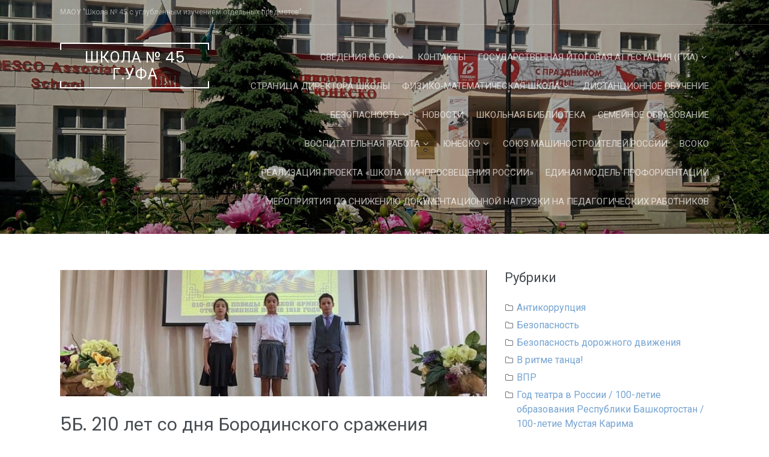

--- FILE ---
content_type: text/html; charset=UTF-8
request_url: https://skola-45.ru/210-%D0%BB%D0%B5%D1%82-%D1%81%D0%BE-%D0%B4%D0%BD%D1%8F-%D0%B1%D0%BE%D1%80%D0%BE%D0%B4%D0%B8%D0%BD%D1%81%D0%BA%D0%BE%D0%B3%D0%BE-%D1%81%D1%80%D0%B0%D0%B6%D0%B5%D0%BD%D0%B8%D1%8F/
body_size: 30745
content:
<!DOCTYPE html>
<html lang="ru-RU">
<head>
<meta charset="UTF-8">
<meta name="viewport" content="width=device-width, initial-scale=1">
<link rel="profile" href="http://gmpg.org/xfn/11">
<link rel="pingback" href="https://skola-45.ru/xmlrpc.php">

<title>5Б. 210 лет со дня Бородинского сражения &#8212; Школа № 45 г.Уфа</title>
<meta name='robots' content='max-image-preview:large' />
<link rel='dns-prefetch' href='//fonts.googleapis.com' />
<link rel="alternate" type="application/rss+xml" title="Школа № 45 г.Уфа &raquo; Лента" href="https://skola-45.ru/feed/" />
<link rel="alternate" type="application/rss+xml" title="Школа № 45 г.Уфа &raquo; Лента комментариев" href="https://skola-45.ru/comments/feed/" />
<link rel="alternate" type="application/rss+xml" title="Школа № 45 г.Уфа &raquo; Лента комментариев к &laquo;5Б. 210 лет со дня Бородинского сражения&raquo;" href="https://skola-45.ru/210-%d0%bb%d0%b5%d1%82-%d1%81%d0%be-%d0%b4%d0%bd%d1%8f-%d0%b1%d0%be%d1%80%d0%be%d0%b4%d0%b8%d0%bd%d1%81%d0%ba%d0%be%d0%b3%d0%be-%d1%81%d1%80%d0%b0%d0%b6%d0%b5%d0%bd%d0%b8%d1%8f/feed/" />
<link rel="alternate" title="oEmbed (JSON)" type="application/json+oembed" href="https://skola-45.ru/wp-json/oembed/1.0/embed?url=https%3A%2F%2Fskola-45.ru%2F210-%25d0%25bb%25d0%25b5%25d1%2582-%25d1%2581%25d0%25be-%25d0%25b4%25d0%25bd%25d1%258f-%25d0%25b1%25d0%25be%25d1%2580%25d0%25be%25d0%25b4%25d0%25b8%25d0%25bd%25d1%2581%25d0%25ba%25d0%25be%25d0%25b3%25d0%25be-%25d1%2581%25d1%2580%25d0%25b0%25d0%25b6%25d0%25b5%25d0%25bd%25d0%25b8%25d1%258f%2F" />
<link rel="alternate" title="oEmbed (XML)" type="text/xml+oembed" href="https://skola-45.ru/wp-json/oembed/1.0/embed?url=https%3A%2F%2Fskola-45.ru%2F210-%25d0%25bb%25d0%25b5%25d1%2582-%25d1%2581%25d0%25be-%25d0%25b4%25d0%25bd%25d1%258f-%25d0%25b1%25d0%25be%25d1%2580%25d0%25be%25d0%25b4%25d0%25b8%25d0%25bd%25d1%2581%25d0%25ba%25d0%25be%25d0%25b3%25d0%25be-%25d1%2581%25d1%2580%25d0%25b0%25d0%25b6%25d0%25b5%25d0%25bd%25d0%25b8%25d1%258f%2F&#038;format=xml" />
<style id='wp-img-auto-sizes-contain-inline-css' type='text/css'>
img:is([sizes=auto i],[sizes^="auto," i]){contain-intrinsic-size:3000px 1500px}
/*# sourceURL=wp-img-auto-sizes-contain-inline-css */
</style>
<style id='wp-emoji-styles-inline-css' type='text/css'>

	img.wp-smiley, img.emoji {
		display: inline !important;
		border: none !important;
		box-shadow: none !important;
		height: 1em !important;
		width: 1em !important;
		margin: 0 0.07em !important;
		vertical-align: -0.1em !important;
		background: none !important;
		padding: 0 !important;
	}
/*# sourceURL=wp-emoji-styles-inline-css */
</style>
<style id='wp-block-library-inline-css' type='text/css'>
:root{--wp-block-synced-color:#7a00df;--wp-block-synced-color--rgb:122,0,223;--wp-bound-block-color:var(--wp-block-synced-color);--wp-editor-canvas-background:#ddd;--wp-admin-theme-color:#007cba;--wp-admin-theme-color--rgb:0,124,186;--wp-admin-theme-color-darker-10:#006ba1;--wp-admin-theme-color-darker-10--rgb:0,107,160.5;--wp-admin-theme-color-darker-20:#005a87;--wp-admin-theme-color-darker-20--rgb:0,90,135;--wp-admin-border-width-focus:2px}@media (min-resolution:192dpi){:root{--wp-admin-border-width-focus:1.5px}}.wp-element-button{cursor:pointer}:root .has-very-light-gray-background-color{background-color:#eee}:root .has-very-dark-gray-background-color{background-color:#313131}:root .has-very-light-gray-color{color:#eee}:root .has-very-dark-gray-color{color:#313131}:root .has-vivid-green-cyan-to-vivid-cyan-blue-gradient-background{background:linear-gradient(135deg,#00d084,#0693e3)}:root .has-purple-crush-gradient-background{background:linear-gradient(135deg,#34e2e4,#4721fb 50%,#ab1dfe)}:root .has-hazy-dawn-gradient-background{background:linear-gradient(135deg,#faaca8,#dad0ec)}:root .has-subdued-olive-gradient-background{background:linear-gradient(135deg,#fafae1,#67a671)}:root .has-atomic-cream-gradient-background{background:linear-gradient(135deg,#fdd79a,#004a59)}:root .has-nightshade-gradient-background{background:linear-gradient(135deg,#330968,#31cdcf)}:root .has-midnight-gradient-background{background:linear-gradient(135deg,#020381,#2874fc)}:root{--wp--preset--font-size--normal:16px;--wp--preset--font-size--huge:42px}.has-regular-font-size{font-size:1em}.has-larger-font-size{font-size:2.625em}.has-normal-font-size{font-size:var(--wp--preset--font-size--normal)}.has-huge-font-size{font-size:var(--wp--preset--font-size--huge)}.has-text-align-center{text-align:center}.has-text-align-left{text-align:left}.has-text-align-right{text-align:right}.has-fit-text{white-space:nowrap!important}#end-resizable-editor-section{display:none}.aligncenter{clear:both}.items-justified-left{justify-content:flex-start}.items-justified-center{justify-content:center}.items-justified-right{justify-content:flex-end}.items-justified-space-between{justify-content:space-between}.screen-reader-text{border:0;clip-path:inset(50%);height:1px;margin:-1px;overflow:hidden;padding:0;position:absolute;width:1px;word-wrap:normal!important}.screen-reader-text:focus{background-color:#ddd;clip-path:none;color:#444;display:block;font-size:1em;height:auto;left:5px;line-height:normal;padding:15px 23px 14px;text-decoration:none;top:5px;width:auto;z-index:100000}html :where(.has-border-color){border-style:solid}html :where([style*=border-top-color]){border-top-style:solid}html :where([style*=border-right-color]){border-right-style:solid}html :where([style*=border-bottom-color]){border-bottom-style:solid}html :where([style*=border-left-color]){border-left-style:solid}html :where([style*=border-width]){border-style:solid}html :where([style*=border-top-width]){border-top-style:solid}html :where([style*=border-right-width]){border-right-style:solid}html :where([style*=border-bottom-width]){border-bottom-style:solid}html :where([style*=border-left-width]){border-left-style:solid}html :where(img[class*=wp-image-]){height:auto;max-width:100%}:where(figure){margin:0 0 1em}html :where(.is-position-sticky){--wp-admin--admin-bar--position-offset:var(--wp-admin--admin-bar--height,0px)}@media screen and (max-width:600px){html :where(.is-position-sticky){--wp-admin--admin-bar--position-offset:0px}}

/*# sourceURL=wp-block-library-inline-css */
</style><style id='global-styles-inline-css' type='text/css'>
:root{--wp--preset--aspect-ratio--square: 1;--wp--preset--aspect-ratio--4-3: 4/3;--wp--preset--aspect-ratio--3-4: 3/4;--wp--preset--aspect-ratio--3-2: 3/2;--wp--preset--aspect-ratio--2-3: 2/3;--wp--preset--aspect-ratio--16-9: 16/9;--wp--preset--aspect-ratio--9-16: 9/16;--wp--preset--color--black: #000000;--wp--preset--color--cyan-bluish-gray: #abb8c3;--wp--preset--color--white: #ffffff;--wp--preset--color--pale-pink: #f78da7;--wp--preset--color--vivid-red: #cf2e2e;--wp--preset--color--luminous-vivid-orange: #ff6900;--wp--preset--color--luminous-vivid-amber: #fcb900;--wp--preset--color--light-green-cyan: #7bdcb5;--wp--preset--color--vivid-green-cyan: #00d084;--wp--preset--color--pale-cyan-blue: #8ed1fc;--wp--preset--color--vivid-cyan-blue: #0693e3;--wp--preset--color--vivid-purple: #9b51e0;--wp--preset--gradient--vivid-cyan-blue-to-vivid-purple: linear-gradient(135deg,rgb(6,147,227) 0%,rgb(155,81,224) 100%);--wp--preset--gradient--light-green-cyan-to-vivid-green-cyan: linear-gradient(135deg,rgb(122,220,180) 0%,rgb(0,208,130) 100%);--wp--preset--gradient--luminous-vivid-amber-to-luminous-vivid-orange: linear-gradient(135deg,rgb(252,185,0) 0%,rgb(255,105,0) 100%);--wp--preset--gradient--luminous-vivid-orange-to-vivid-red: linear-gradient(135deg,rgb(255,105,0) 0%,rgb(207,46,46) 100%);--wp--preset--gradient--very-light-gray-to-cyan-bluish-gray: linear-gradient(135deg,rgb(238,238,238) 0%,rgb(169,184,195) 100%);--wp--preset--gradient--cool-to-warm-spectrum: linear-gradient(135deg,rgb(74,234,220) 0%,rgb(151,120,209) 20%,rgb(207,42,186) 40%,rgb(238,44,130) 60%,rgb(251,105,98) 80%,rgb(254,248,76) 100%);--wp--preset--gradient--blush-light-purple: linear-gradient(135deg,rgb(255,206,236) 0%,rgb(152,150,240) 100%);--wp--preset--gradient--blush-bordeaux: linear-gradient(135deg,rgb(254,205,165) 0%,rgb(254,45,45) 50%,rgb(107,0,62) 100%);--wp--preset--gradient--luminous-dusk: linear-gradient(135deg,rgb(255,203,112) 0%,rgb(199,81,192) 50%,rgb(65,88,208) 100%);--wp--preset--gradient--pale-ocean: linear-gradient(135deg,rgb(255,245,203) 0%,rgb(182,227,212) 50%,rgb(51,167,181) 100%);--wp--preset--gradient--electric-grass: linear-gradient(135deg,rgb(202,248,128) 0%,rgb(113,206,126) 100%);--wp--preset--gradient--midnight: linear-gradient(135deg,rgb(2,3,129) 0%,rgb(40,116,252) 100%);--wp--preset--font-size--small: 13px;--wp--preset--font-size--medium: 20px;--wp--preset--font-size--large: 36px;--wp--preset--font-size--x-large: 42px;--wp--preset--spacing--20: 0.44rem;--wp--preset--spacing--30: 0.67rem;--wp--preset--spacing--40: 1rem;--wp--preset--spacing--50: 1.5rem;--wp--preset--spacing--60: 2.25rem;--wp--preset--spacing--70: 3.38rem;--wp--preset--spacing--80: 5.06rem;--wp--preset--shadow--natural: 6px 6px 9px rgba(0, 0, 0, 0.2);--wp--preset--shadow--deep: 12px 12px 50px rgba(0, 0, 0, 0.4);--wp--preset--shadow--sharp: 6px 6px 0px rgba(0, 0, 0, 0.2);--wp--preset--shadow--outlined: 6px 6px 0px -3px rgb(255, 255, 255), 6px 6px rgb(0, 0, 0);--wp--preset--shadow--crisp: 6px 6px 0px rgb(0, 0, 0);}:where(.is-layout-flex){gap: 0.5em;}:where(.is-layout-grid){gap: 0.5em;}body .is-layout-flex{display: flex;}.is-layout-flex{flex-wrap: wrap;align-items: center;}.is-layout-flex > :is(*, div){margin: 0;}body .is-layout-grid{display: grid;}.is-layout-grid > :is(*, div){margin: 0;}:where(.wp-block-columns.is-layout-flex){gap: 2em;}:where(.wp-block-columns.is-layout-grid){gap: 2em;}:where(.wp-block-post-template.is-layout-flex){gap: 1.25em;}:where(.wp-block-post-template.is-layout-grid){gap: 1.25em;}.has-black-color{color: var(--wp--preset--color--black) !important;}.has-cyan-bluish-gray-color{color: var(--wp--preset--color--cyan-bluish-gray) !important;}.has-white-color{color: var(--wp--preset--color--white) !important;}.has-pale-pink-color{color: var(--wp--preset--color--pale-pink) !important;}.has-vivid-red-color{color: var(--wp--preset--color--vivid-red) !important;}.has-luminous-vivid-orange-color{color: var(--wp--preset--color--luminous-vivid-orange) !important;}.has-luminous-vivid-amber-color{color: var(--wp--preset--color--luminous-vivid-amber) !important;}.has-light-green-cyan-color{color: var(--wp--preset--color--light-green-cyan) !important;}.has-vivid-green-cyan-color{color: var(--wp--preset--color--vivid-green-cyan) !important;}.has-pale-cyan-blue-color{color: var(--wp--preset--color--pale-cyan-blue) !important;}.has-vivid-cyan-blue-color{color: var(--wp--preset--color--vivid-cyan-blue) !important;}.has-vivid-purple-color{color: var(--wp--preset--color--vivid-purple) !important;}.has-black-background-color{background-color: var(--wp--preset--color--black) !important;}.has-cyan-bluish-gray-background-color{background-color: var(--wp--preset--color--cyan-bluish-gray) !important;}.has-white-background-color{background-color: var(--wp--preset--color--white) !important;}.has-pale-pink-background-color{background-color: var(--wp--preset--color--pale-pink) !important;}.has-vivid-red-background-color{background-color: var(--wp--preset--color--vivid-red) !important;}.has-luminous-vivid-orange-background-color{background-color: var(--wp--preset--color--luminous-vivid-orange) !important;}.has-luminous-vivid-amber-background-color{background-color: var(--wp--preset--color--luminous-vivid-amber) !important;}.has-light-green-cyan-background-color{background-color: var(--wp--preset--color--light-green-cyan) !important;}.has-vivid-green-cyan-background-color{background-color: var(--wp--preset--color--vivid-green-cyan) !important;}.has-pale-cyan-blue-background-color{background-color: var(--wp--preset--color--pale-cyan-blue) !important;}.has-vivid-cyan-blue-background-color{background-color: var(--wp--preset--color--vivid-cyan-blue) !important;}.has-vivid-purple-background-color{background-color: var(--wp--preset--color--vivid-purple) !important;}.has-black-border-color{border-color: var(--wp--preset--color--black) !important;}.has-cyan-bluish-gray-border-color{border-color: var(--wp--preset--color--cyan-bluish-gray) !important;}.has-white-border-color{border-color: var(--wp--preset--color--white) !important;}.has-pale-pink-border-color{border-color: var(--wp--preset--color--pale-pink) !important;}.has-vivid-red-border-color{border-color: var(--wp--preset--color--vivid-red) !important;}.has-luminous-vivid-orange-border-color{border-color: var(--wp--preset--color--luminous-vivid-orange) !important;}.has-luminous-vivid-amber-border-color{border-color: var(--wp--preset--color--luminous-vivid-amber) !important;}.has-light-green-cyan-border-color{border-color: var(--wp--preset--color--light-green-cyan) !important;}.has-vivid-green-cyan-border-color{border-color: var(--wp--preset--color--vivid-green-cyan) !important;}.has-pale-cyan-blue-border-color{border-color: var(--wp--preset--color--pale-cyan-blue) !important;}.has-vivid-cyan-blue-border-color{border-color: var(--wp--preset--color--vivid-cyan-blue) !important;}.has-vivid-purple-border-color{border-color: var(--wp--preset--color--vivid-purple) !important;}.has-vivid-cyan-blue-to-vivid-purple-gradient-background{background: var(--wp--preset--gradient--vivid-cyan-blue-to-vivid-purple) !important;}.has-light-green-cyan-to-vivid-green-cyan-gradient-background{background: var(--wp--preset--gradient--light-green-cyan-to-vivid-green-cyan) !important;}.has-luminous-vivid-amber-to-luminous-vivid-orange-gradient-background{background: var(--wp--preset--gradient--luminous-vivid-amber-to-luminous-vivid-orange) !important;}.has-luminous-vivid-orange-to-vivid-red-gradient-background{background: var(--wp--preset--gradient--luminous-vivid-orange-to-vivid-red) !important;}.has-very-light-gray-to-cyan-bluish-gray-gradient-background{background: var(--wp--preset--gradient--very-light-gray-to-cyan-bluish-gray) !important;}.has-cool-to-warm-spectrum-gradient-background{background: var(--wp--preset--gradient--cool-to-warm-spectrum) !important;}.has-blush-light-purple-gradient-background{background: var(--wp--preset--gradient--blush-light-purple) !important;}.has-blush-bordeaux-gradient-background{background: var(--wp--preset--gradient--blush-bordeaux) !important;}.has-luminous-dusk-gradient-background{background: var(--wp--preset--gradient--luminous-dusk) !important;}.has-pale-ocean-gradient-background{background: var(--wp--preset--gradient--pale-ocean) !important;}.has-electric-grass-gradient-background{background: var(--wp--preset--gradient--electric-grass) !important;}.has-midnight-gradient-background{background: var(--wp--preset--gradient--midnight) !important;}.has-small-font-size{font-size: var(--wp--preset--font-size--small) !important;}.has-medium-font-size{font-size: var(--wp--preset--font-size--medium) !important;}.has-large-font-size{font-size: var(--wp--preset--font-size--large) !important;}.has-x-large-font-size{font-size: var(--wp--preset--font-size--x-large) !important;}
/*# sourceURL=global-styles-inline-css */
</style>

<style id='classic-theme-styles-inline-css' type='text/css'>
/*! This file is auto-generated */
.wp-block-button__link{color:#fff;background-color:#32373c;border-radius:9999px;box-shadow:none;text-decoration:none;padding:calc(.667em + 2px) calc(1.333em + 2px);font-size:1.125em}.wp-block-file__button{background:#32373c;color:#fff;text-decoration:none}
/*# sourceURL=/wp-includes/css/classic-themes.min.css */
</style>
<link rel='stylesheet' id='css-style-css' href='https://skola-45.ru/wp-content/plugins/comfortable-reading/css/custom.css?ver=6.9' type='text/css' media='all' />
<link rel='stylesheet' id='contact-form-7-css' href='https://skola-45.ru/wp-content/plugins/contact-form-7/includes/css/styles.css?ver=6.1.4' type='text/css' media='all' />
<link rel='stylesheet' id='prettyPhoto_stylesheet-css' href='https://skola-45.ru/wp-content/plugins/wp-easy-gallery/css/prettyPhoto.css?ver=6.9' type='text/css' media='all' />
<link rel='stylesheet' id='easy-gallery-style-css' href='https://skola-45.ru/wp-content/plugins/wp-easy-gallery/css/default.css?ver=6.9' type='text/css' media='all' />
<link rel='stylesheet' id='wp-polls-css' href='https://skola-45.ru/wp-content/plugins/wp-polls/polls-css.css?ver=2.77.3' type='text/css' media='all' />
<style id='wp-polls-inline-css' type='text/css'>
.wp-polls .pollbar {
	margin: 1px;
	font-size: 6px;
	line-height: 8px;
	height: 8px;
	background-image: url('https://skola-45.ru/wp-content/plugins/wp-polls/images/default/pollbg.gif');
	border: 1px solid #c8c8c8;
}

/*# sourceURL=wp-polls-inline-css */
</style>
<link rel='stylesheet' id='refur-fonts-css' href='//fonts.googleapis.com/css?family=Poppins%3A400%2C700%7CRoboto%3A300%2C400%7CLora%3A400%2C400italic%2C700%2C700italic&#038;subset=latin%2Clatin%2Clatin-ext&#038;ver=6.9' type='text/css' media='all' />
<link rel='stylesheet' id='font-awesome-css' href='https://skola-45.ru/wp-content/themes/refur/css/font-awesome.min.css?ver=4.4.0' type='text/css' media='all' />
<link rel='stylesheet' id='refur-style-css' href='https://skola-45.ru/wp-content/themes/refur/style.css?ver=1.1.0' type='text/css' media='all' />
<script type="text/javascript" src="https://skola-45.ru/wp-includes/js/jquery/jquery.min.js?ver=3.7.1" id="jquery-core-js"></script>
<script type="text/javascript" src="https://skola-45.ru/wp-includes/js/jquery/jquery-migrate.min.js?ver=3.4.1" id="jquery-migrate-js"></script>
<script type="text/javascript" src="https://skola-45.ru/wp-content/plugins/wp-easy-gallery/js/jquery.prettyPhoto.js?ver=6.9" id="prettyPhoto-js"></script>
<link rel="https://api.w.org/" href="https://skola-45.ru/wp-json/" /><link rel="alternate" title="JSON" type="application/json" href="https://skola-45.ru/wp-json/wp/v2/posts/23163" /><link rel="EditURI" type="application/rsd+xml" title="RSD" href="https://skola-45.ru/xmlrpc.php?rsd" />
<meta name="generator" content="WordPress 6.9" />
<link rel="canonical" href="https://skola-45.ru/210-%d0%bb%d0%b5%d1%82-%d1%81%d0%be-%d0%b4%d0%bd%d1%8f-%d0%b1%d0%be%d1%80%d0%be%d0%b4%d0%b8%d0%bd%d1%81%d0%ba%d0%be%d0%b3%d0%be-%d1%81%d1%80%d0%b0%d0%b6%d0%b5%d0%bd%d0%b8%d1%8f/" />
<link rel='shortlink' href='https://skola-45.ru/?p=23163' />
<!-- WP Easy Gallery -->
<style>.wp-easy-gallery img {}</style><style type="text/css">.recentcomments a{display:inline !important;padding:0 !important;margin:0 !important;}</style>		<style type="text/css">
				.header-showcase:after {
			background: #000000;
			opacity: 0.35;
		}
		</style>
		</head>

<body class="wp-singular post-template-default single single-post postid-23163 single-format-standard wp-embed-responsive wp-theme-refur group-blog">
<div id="page" class="hfeed site">
	<a class="skip-link screen-reader-text" href="#content">Skip to content</a>

	<div class="page-header-wrap">
	<header id="masthead" class="site-header" role="banner">
		<div class="header-meta">
			<div class="container">
				<div class="row">
					<div class="col-md-6 col-sm-6 col-xs-12 pull-right">
																	</div>
					<div class="col-md-6 col-sm-6 col-xs-12">
						<div class="site-description">
							МАОУ &quot;Школа № 45 с углубленным изучением отдельных предметов&quot;						</div>
					</div>
				</div>
			</div>
		</div>
		<div class="container">
			<div class="row">
				<div class="col-md-3 col-sm-12 col-xs-12">
					<div class="site-branding">
						<h2 class="site-title"><a href="https://skola-45.ru/" class="text-logo" rel="home">Школа № 45 г.Уфа</a></h2>					</div><!-- .site-branding -->
				</div>
				<div class="col-md-9 col-sm-12 col-xs-12">
					<nav id="site-navigation" class="main-navigation" role="navigation">
						<button class="menu-toggle" aria-controls="primary-menu" aria-expanded="false">
							Primary Menu						</button>
						<div class="menu-menu-1-container"><ul id="primary-menu" class="menu"><li id="menu-item-4605" class="menu-item menu-item-type-post_type menu-item-object-page menu-item-has-children menu-item-4605"><a href="https://skola-45.ru/%d1%81%d0%b2%d0%b5%d0%b4%d0%b5%d0%bd%d0%b8%d1%8f-%d0%be%d0%b1-%d0%be%d0%be/">Сведения об ОО</a>
<ul class="sub-menu">
	<li id="menu-item-4611" class="menu-item menu-item-type-post_type menu-item-object-page menu-item-4611"><a href="https://skola-45.ru/%d1%81%d0%b2%d0%b5%d0%b4%d0%b5%d0%bd%d0%b8%d1%8f-%d0%be%d0%b1-%d0%be%d0%be/%d0%be%d1%81%d0%bd%d0%be%d0%b2%d0%bd%d1%8b%d0%b5-%d1%81%d0%b2%d0%b5%d0%b4%d0%b5%d0%bd%d0%b8%d1%8f/">Основные сведения</a></li>
	<li id="menu-item-4615" class="menu-item menu-item-type-post_type menu-item-object-page menu-item-has-children menu-item-4615"><a href="https://skola-45.ru/%d1%81%d0%b2%d0%b5%d0%b4%d0%b5%d0%bd%d0%b8%d1%8f-%d0%be%d0%b1-%d0%be%d0%be/%d1%81%d1%82%d1%80%d1%83%d0%ba%d1%82%d1%83%d1%80%d0%b0-%d0%b8-%d0%be%d1%80%d0%b3%d0%b0%d0%bd%d1%8b-%d1%83%d0%bf%d1%80%d0%b0%d0%b2%d0%bb%d0%b5%d0%bd%d0%b8%d1%8f-%d0%be%d0%be/">Структура и органы управления ОО</a>
	<ul class="sub-menu">
		<li id="menu-item-4616" class="menu-item menu-item-type-post_type menu-item-object-page menu-item-4616"><a href="https://skola-45.ru/%d1%81%d0%b2%d0%b5%d0%b4%d0%b5%d0%bd%d0%b8%d1%8f-%d0%be%d0%b1-%d0%be%d0%be/%d1%81%d1%82%d1%80%d1%83%d0%ba%d1%82%d1%83%d1%80%d0%b0-%d0%b8-%d0%be%d1%80%d0%b3%d0%b0%d0%bd%d1%8b-%d1%83%d0%bf%d1%80%d0%b0%d0%b2%d0%bb%d0%b5%d0%bd%d0%b8%d1%8f-%d0%be%d0%be/%d0%bd%d0%b5%d0%ba%d0%be%d0%bc%d0%bc%d0%b5%d1%80%d1%87%d0%b5%d1%81%d0%ba%d0%be%d0%b5-%d0%bf%d0%b0%d1%80%d1%82%d0%bd%d0%b5%d1%80%d1%81%d1%82%d0%b2%d0%be-%d0%b5%d0%b4%d0%b8%d0%bd%d1%81%d1%82%d0%b2/">Общее собрание работников учреждения</a></li>
		<li id="menu-item-4617" class="menu-item menu-item-type-post_type menu-item-object-page menu-item-4617"><a href="https://skola-45.ru/%d1%81%d0%b2%d0%b5%d0%b4%d0%b5%d0%bd%d0%b8%d1%8f-%d0%be%d0%b1-%d0%be%d0%be/%d1%81%d1%82%d1%80%d1%83%d0%ba%d1%82%d1%83%d1%80%d0%b0-%d0%b8-%d0%be%d1%80%d0%b3%d0%b0%d0%bd%d1%8b-%d1%83%d0%bf%d1%80%d0%b0%d0%b2%d0%bb%d0%b5%d0%bd%d0%b8%d1%8f-%d0%be%d0%be/%d0%bf%d0%b8%d0%be%d0%bd%d0%b5%d1%80%d1%81%d0%ba%d0%b0%d1%8f-%d0%be%d1%80%d0%b3%d0%b0%d0%bd%d0%b8%d0%b7%d0%b0%d1%86%d0%b8%d1%8f/">Педагогический совет</a></li>
		<li id="menu-item-4618" class="menu-item menu-item-type-post_type menu-item-object-page menu-item-4618"><a href="https://skola-45.ru/%d1%81%d0%b2%d0%b5%d0%b4%d0%b5%d0%bd%d0%b8%d1%8f-%d0%be%d0%b1-%d0%be%d0%be/%d1%81%d1%82%d1%80%d1%83%d0%ba%d1%82%d1%83%d1%80%d0%b0-%d0%b8-%d0%be%d1%80%d0%b3%d0%b0%d0%bd%d1%8b-%d1%83%d0%bf%d1%80%d0%b0%d0%b2%d0%bb%d0%b5%d0%bd%d0%b8%d1%8f-%d0%be%d0%be/%d1%83%d0%bf%d1%80%d0%b0%d0%b2%d0%bb%d1%8f%d1%8e%d1%89%d0%b8%d0%b9-%d1%81%d0%be%d0%b2%d0%b5%d1%82/">Управляющий совет школы</a></li>
		<li id="menu-item-8509" class="menu-item menu-item-type-post_type menu-item-object-page menu-item-8509"><a href="https://skola-45.ru/%d1%81%d0%be%d0%b2%d0%b5%d1%82-%d0%be%d0%b1%d1%83%d1%87%d0%b0%d1%8e%d1%89%d0%b8%d1%85%d1%81%d1%8f/">Совет обучающихся</a></li>
		<li id="menu-item-8516" class="menu-item menu-item-type-post_type menu-item-object-page menu-item-8516"><a href="https://skola-45.ru/%d0%bd%d0%b5%d0%ba%d0%be%d0%bc%d0%bc%d0%b5%d1%80%d1%87%d0%b5%d1%81%d0%ba%d0%be%d0%b5-%d0%bf%d0%b0%d1%80%d1%82%d0%bd%d1%91%d1%80%d1%81%d1%82%d0%b2%d0%be-%d0%b5%d0%b4%d0%b8%d0%bd%d1%81%d1%82%d0%b2/">Некоммерческое партнёрство «Единство»</a></li>
	</ul>
</li>
	<li id="menu-item-4607" class="menu-item menu-item-type-post_type menu-item-object-page menu-item-has-children menu-item-4607"><a href="https://skola-45.ru/%d1%81%d0%b2%d0%b5%d0%b4%d0%b5%d0%bd%d0%b8%d1%8f-%d0%be%d0%b1-%d0%be%d0%be/%d0%b4%d0%be%d0%ba%d1%83%d0%bc%d0%b5%d0%bd%d1%82%d1%8b/">Документы</a>
	<ul class="sub-menu">
		<li id="menu-item-8717" class="menu-item menu-item-type-post_type menu-item-object-page menu-item-8717"><a href="https://skola-45.ru/%d0%bb%d0%be%d0%ba%d0%b0%d0%bb%d1%8c%d0%bd%d1%8b%d0%b5-%d0%b0%d0%ba%d1%82%d1%8b/">Локальные акты регламентирующие деятельность МАОУ «Школа №45»</a></li>
		<li id="menu-item-9162" class="menu-item menu-item-type-post_type menu-item-object-page menu-item-9162"><a href="https://skola-45.ru/%d0%b7%d0%b0%d1%8f%d0%b2%d0%bb%d0%b5%d0%bd%d0%b8%d0%b5-%d0%be-%d0%bf%d1%80%d0%b8%d1%91%d0%bc%d0%b5/">Заявление о приёме</a></li>
	</ul>
</li>
	<li id="menu-item-4609" class="menu-item menu-item-type-post_type menu-item-object-page menu-item-has-children menu-item-4609"><a href="https://skola-45.ru/%d1%81%d0%b2%d0%b5%d0%b4%d0%b5%d0%bd%d0%b8%d1%8f-%d0%be%d0%b1-%d0%be%d0%be/%d0%be%d0%b1%d1%80%d0%b0%d0%b7%d0%be%d0%b2%d0%b0%d0%bd%d0%b8%d0%b5/">Образование</a>
	<ul class="sub-menu">
		<li id="menu-item-35668" class="menu-item menu-item-type-post_type menu-item-object-page menu-item-has-children menu-item-35668"><a href="https://skola-45.ru/%d0%be%d0%b1%d1%80%d0%b0%d0%b7%d0%be%d0%b2%d0%b0%d0%bd%d0%b8%d0%b5-%d0%bb%d0%b8%d1%86-%d1%81-%d0%be%d0%b2%d0%b7/">Образование лиц с ОВЗ</a>
		<ul class="sub-menu">
			<li id="menu-item-35672" class="menu-item menu-item-type-post_type menu-item-object-page menu-item-35672"><a href="https://skola-45.ru/%d1%83%d1%81%d0%bb%d0%be%d0%b2%d0%b8%d1%8f-%d0%be%d0%b1%d1%83%d1%87%d0%b5%d0%bd%d0%b8%d1%8f-%d0%b8%d0%bd%d0%b2%d0%b0%d0%bb%d0%b8%d0%b4%d0%be%d0%b2-%d0%b8-%d0%bb%d0%b8%d1%86-%d1%81-%d0%be%d0%b2%d0%b7/">Условия обучения инвалидов и лиц с ОВЗ</a></li>
		</ul>
</li>
		<li id="menu-item-9098" class="menu-item menu-item-type-post_type menu-item-object-page menu-item-9098"><a href="https://skola-45.ru/%d1%80%d0%b0%d1%81%d0%bf%d0%b8%d1%81%d0%b0%d0%bd%d0%b8%d0%b5-%d1%83%d1%80%d0%be%d0%ba%d0%be%d0%b2/">Расписание звонков и уроков</a></li>
		<li id="menu-item-9099" class="menu-item menu-item-type-post_type menu-item-object-page menu-item-9099"><a href="https://skola-45.ru/%d1%80%d0%b0%d1%81%d0%bf%d0%b8%d1%81%d0%b0%d0%bd%d0%b8%d0%b5-%d0%b7%d0%b0%d0%bd%d1%8f%d1%82%d0%b8%d0%b9-%d0%bf%d0%be-%d0%b2%d0%bd%d0%b5%d1%83%d1%80%d0%be%d1%87%d0%bd%d0%be%d0%b9-%d0%b4%d0%b5%d1%8f/">Расписание занятий по внеурочной деятельности</a></li>
	</ul>
</li>
	<li id="menu-item-4613" class="menu-item menu-item-type-post_type menu-item-object-page menu-item-4613"><a href="https://skola-45.ru/%d1%81%d0%b2%d0%b5%d0%b4%d0%b5%d0%bd%d0%b8%d1%8f-%d0%be%d0%b1-%d0%be%d0%be/%d1%80%d1%83%d0%ba%d0%be%d0%b2%d0%be%d0%b4%d1%81%d1%82%d0%b2%d0%be-%d0%bf%d0%b5%d0%b4%d0%b0%d0%b3%d0%be%d0%b3%d0%b8%d1%87%d0%b5%d1%81%d0%ba%d0%b8%d0%b9-%d1%81%d0%be%d1%81%d1%82%d0%b0%d0%b2/">Руководство</a></li>
	<li id="menu-item-35849" class="menu-item menu-item-type-post_type menu-item-object-page menu-item-35849"><a href="https://skola-45.ru/%d0%bf%d0%b5%d0%b4%d0%b0%d0%b3%d0%be%d0%b3%d0%b8%d1%87%d0%b5%d1%81%d0%ba%d0%b8%d0%b9-%d1%81%d0%be%d1%81%d1%82%d0%b0%d0%b2/">Педагогический состав</a></li>
	<li id="menu-item-4608" class="menu-item menu-item-type-post_type menu-item-object-page menu-item-has-children menu-item-4608"><a href="https://skola-45.ru/%d1%81%d0%b2%d0%b5%d0%b4%d0%b5%d0%bd%d0%b8%d1%8f-%d0%be%d0%b1-%d0%be%d0%be/%d0%bc%d1%82%d0%be-%d0%b8-%d0%be%d1%81%d0%bd%d0%b0%d1%89%d0%b5%d0%bd%d0%bd%d0%be%d1%81%d1%82%d1%8c-%d0%be%d0%b1%d1%80%d0%b0%d0%b7%d0%be%d0%b2%d0%b0%d1%82%d0%b5%d0%bb%d1%8c%d0%bd%d0%be%d0%b3%d0%be/">Материально-техническое обеспечение и оснащенность образовательного процесса. Доступная среда</a>
	<ul class="sub-menu">
		<li id="menu-item-31041" class="menu-item menu-item-type-post_type menu-item-object-page menu-item-has-children menu-item-31041"><a href="https://skola-45.ru/%d1%81%d0%b2%d0%b5%d0%b4%d0%b5%d0%bd%d0%b8%d1%8f-%d0%be%d0%b1-%d0%be%d0%be/%d0%bc%d1%82%d0%be-%d0%b8-%d0%be%d1%81%d0%bd%d0%b0%d1%89%d0%b5%d0%bd%d0%bd%d0%be%d1%81%d1%82%d1%8c-%d0%be%d0%b1%d1%80%d0%b0%d0%b7%d0%be%d0%b2%d0%b0%d1%82%d0%b5%d0%bb%d1%8c%d0%bd%d0%be%d0%b3%d0%be/%d0%b4%d0%be%d1%81%d1%82%d1%83%d0%bf-%d0%ba-%d0%b8%d0%bd%d1%84%d0%be%d1%80%d0%bc%d0%b0%d1%86%d0%b8%d0%be%d0%bd%d0%bd%d0%be-%d1%82%d0%b5%d0%bb%d0%b5%d0%ba%d0%be%d0%bc%d0%bc%d1%83%d0%bd%d0%b8%d0%ba/">Доступ к информационно-телекоммуникационной сети «Интернет»</a>
		<ul class="sub-menu">
			<li id="menu-item-31193" class="menu-item menu-item-type-post_type menu-item-object-page menu-item-31193"><a href="https://skola-45.ru/%d1%8d%d0%bb%d0%b5%d0%ba%d1%82%d1%80%d0%be%d0%bd%d0%bd%d0%b0%d1%8f-%d1%88%d0%ba%d0%be%d0%bb%d0%b0-elschool/">Доступ к электронной системе обучающихся, учёта и хранения их образовательных результатов (Электронная школа «ELSCHOOL»)</a></li>
			<li id="menu-item-31196" class="menu-item menu-item-type-post_type menu-item-object-page menu-item-31196"><a href="https://skola-45.ru/%d1%8d%d0%bb%d0%b5%d0%ba%d1%82%d1%80%d0%be%d0%bd%d0%bd%d1%8b%d0%b5-%d0%be%d0%b1%d1%80%d0%b0%d0%b7%d0%be%d0%b2%d0%b0%d1%82%d0%b5%d0%bb%d1%8c%d0%bd%d1%8b%d0%b5-%d1%80%d0%b5%d1%81%d1%83%d1%80%d1%81%d1%8b/">Электронные образовательные ресурсы</a></li>
		</ul>
</li>
	</ul>
</li>
	<li id="menu-item-4614" class="menu-item menu-item-type-post_type menu-item-object-page menu-item-4614"><a href="https://skola-45.ru/%d1%81%d0%b2%d0%b5%d0%b4%d0%b5%d0%bd%d0%b8%d1%8f-%d0%be%d0%b1-%d0%be%d0%be/%d1%81%d1%82%d0%b8%d0%bf%d0%b5%d0%bd%d0%b4%d0%b8%d0%b8-%d0%b8-%d0%b8%d0%bd%d1%8b%d0%b5-%d0%b2%d0%b8%d0%b4%d1%8b-%d0%bc%d0%b0%d1%82%d0%b5%d1%80%d0%b8%d0%b0%d0%bb%d1%8c%d0%bd%d0%be%d0%b9-%d0%bf%d0%be/">Стипендии и иные виды материальной поддержки</a></li>
	<li id="menu-item-4612" class="menu-item menu-item-type-post_type menu-item-object-page menu-item-4612"><a href="https://skola-45.ru/%d1%81%d0%b2%d0%b5%d0%b4%d0%b5%d0%bd%d0%b8%d1%8f-%d0%be%d0%b1-%d0%be%d0%be/%d0%bf%d0%bb%d0%b0%d1%82%d0%bd%d1%8b%d0%b5-%d0%be%d0%b1%d1%80%d0%b0%d0%b7%d0%be%d0%b2%d0%b0%d1%82%d0%b5%d0%bb%d1%8c%d0%bd%d1%8b%d0%b5-%d1%83%d1%81%d0%bb%d1%83%d0%b3%d0%b8/">Платные образовательные услуги</a></li>
	<li id="menu-item-4619" class="menu-item menu-item-type-post_type menu-item-object-page menu-item-4619"><a href="https://skola-45.ru/%d1%81%d0%b2%d0%b5%d0%b4%d0%b5%d0%bd%d0%b8%d1%8f-%d0%be%d0%b1-%d0%be%d0%be/%d1%84%d0%b8%d0%bd%d0%b0%d0%bd%d1%81%d0%be%d0%b2%d0%be-%d1%85%d0%be%d0%b7%d1%8f%d0%b9%d1%81%d1%82%d0%b2%d0%b5%d0%bd%d0%bd%d0%b0%d1%8f-%d0%b4%d0%b5%d1%8f%d1%82%d0%b5%d0%bb%d1%8c%d0%bd%d0%be%d1%81%d1%82/">Финансово-хозяйственная деятельность</a></li>
	<li id="menu-item-4606" class="menu-item menu-item-type-post_type menu-item-object-page menu-item-4606"><a href="https://skola-45.ru/%d1%81%d0%b2%d0%b5%d0%b4%d0%b5%d0%bd%d0%b8%d1%8f-%d0%be%d0%b1-%d0%be%d0%be/%d0%b2%d0%b0%d0%ba%d0%b0%d0%bd%d1%82%d0%bd%d1%8b%d0%b5-%d0%bc%d0%b5%d1%81%d1%82%d0%b0-%d0%b4%d0%bb%d1%8f-%d0%bf%d1%80%d0%b8%d0%b5%d0%bc%d0%b0/">Вакантные места для приема</a></li>
	<li id="menu-item-12037" class="menu-item menu-item-type-post_type menu-item-object-page menu-item-has-children menu-item-12037"><a href="https://skola-45.ru/%d0%bf%d0%b8%d1%82%d0%b0%d0%bd%d0%b8%d0%b5/">Организация питания в образовательной организации</a>
	<ul class="sub-menu">
		<li id="menu-item-15462" class="menu-item menu-item-type-post_type menu-item-object-page menu-item-15462"><a href="https://skola-45.ru/food/">FOOD</a></li>
		<li id="menu-item-17652" class="menu-item menu-item-type-taxonomy menu-item-object-category menu-item-17652"><a href="https://skola-45.ru/category/%d1%81%d1%82%d0%be%d0%bb%d0%be%d0%b2%d0%b0%d1%8f/">Здоровое питание</a></li>
		<li id="menu-item-15725" class="menu-item menu-item-type-post_type menu-item-object-page menu-item-15725"><a href="https://skola-45.ru/%d0%b4%d0%b5%d1%82%d1%81%d0%ba%d0%b8%d0%b9-%d0%be%d1%82%d0%b4%d1%8b%d1%85-%d0%b8-%d0%be%d0%b7%d0%b4%d0%be%d1%80%d0%be%d0%b2%d0%bb%d0%b5%d0%bd%d0%b8%d0%b5/">Ежедневное школьное меню горячего питания отряда «Дружба» МАОУ «Школа №45 с углублённым изучением отдельных предметов» в  детском оздоровительном лагере дневного пребывания «Солнышко»</a></li>
	</ul>
</li>
	<li id="menu-item-13737" class="menu-item menu-item-type-post_type menu-item-object-post menu-item-13737"><a href="https://skola-45.ru/%d0%bc%d0%b5%d0%b6%d0%b4%d1%83%d0%bd%d0%b0%d1%80%d0%be%d0%b4%d0%bd%d0%be%d0%b5-%d1%81%d0%be%d1%82%d1%80%d1%83%d0%b4%d0%bd%d0%b8%d1%87%d0%b5%d1%81%d1%82%d0%b2%d0%be/">Международное сотрудничество</a></li>
	<li id="menu-item-11515" class="menu-item menu-item-type-post_type menu-item-object-page menu-item-11515"><a href="https://skola-45.ru/%d0%b0%d0%bd%d1%82%d0%b8%d0%ba%d0%be%d1%80%d1%80%d1%83%d0%bf%d1%86%d0%b8%d1%8f/">Антикоррупция</a></li>
	<li id="menu-item-15126" class="menu-item menu-item-type-post_type menu-item-object-page menu-item-15126"><a href="https://skola-45.ru/%d0%b1%d0%b0%d1%88%d0%ba%d0%b8%d1%80%d1%81%d0%ba%d0%b8%d0%b9-%d1%8f%d0%b7%d1%8b%d0%ba-%d0%ba%d0%b0%d0%ba-%d0%b3%d0%be%d1%81%d1%83%d0%b4%d0%b0%d1%80%d1%81%d1%82%d0%b2%d0%b5%d0%bd%d0%bd%d1%8b%d0%b9/">Башкирский язык как государственный язык Республики Башкортостан</a></li>
	<li id="menu-item-4610" class="menu-item menu-item-type-post_type menu-item-object-page menu-item-4610"><a href="https://skola-45.ru/%d1%81%d0%b2%d0%b5%d0%b4%d0%b5%d0%bd%d0%b8%d1%8f-%d0%be%d0%b1-%d0%be%d0%be/%d0%be%d0%b1%d1%80%d0%b0%d0%b7%d0%be%d0%b2%d0%b0%d1%82%d0%b5%d0%bb%d1%8c%d0%bd%d1%8b%d0%b5-%d1%81%d1%82%d0%b0%d0%bd%d0%b4%d0%b0%d1%80%d1%82%d1%8b/">Федеральные государственные образовательные стандарты (ФГОС)</a></li>
</ul>
</li>
<li id="menu-item-4620" class="menu-item menu-item-type-post_type menu-item-object-page menu-item-4620"><a href="https://skola-45.ru/%d0%ba%d0%be%d0%bd%d1%82%d0%b0%d0%ba%d1%82%d1%8b-2/">Контакты</a></li>
<li id="menu-item-4621" class="menu-item menu-item-type-post_type menu-item-object-page menu-item-has-children menu-item-4621"><a href="https://skola-45.ru/%d0%b5%d0%b3%d1%8d/">Государственная Итоговая Аттестация (ГИА)</a>
<ul class="sub-menu">
	<li id="menu-item-31867" class="menu-item menu-item-type-post_type menu-item-object-post menu-item-31867"><a href="https://skola-45.ru/%d0%be%d0%b3%d1%8d-%d0%b5%d0%b3%d1%8d-%d0%bf%d1%80%d0%be%d0%b5%d0%ba%d1%82-%d1%80%d0%b0%d1%81%d0%bf%d0%b8%d1%81%d0%b0%d0%bd%d0%b8%d1%8f-%d0%b5%d0%b3%d1%8d-%d0%b8-%d0%be%d0%b3%d1%8d-%d0%bd%d0%b0-2024/">9 класс. 11 класс. ОГЭ и ЕГЭ на 2026 год</a></li>
	<li id="menu-item-4622" class="menu-item menu-item-type-post_type menu-item-object-page menu-item-4622"><a href="https://skola-45.ru/%d0%b5%d0%b3%d1%8d/%d0%b5%d0%b3%d1%8d/">ЕГЭ</a></li>
	<li id="menu-item-31842" class="menu-item menu-item-type-post_type menu-item-object-post menu-item-31842"><a href="https://skola-45.ru/%d0%b3%d0%b8%d0%b0-11-2023-2024-%d1%83%d1%87%d0%b5%d0%b1%d0%bd%d1%8b%d0%b9-%d0%b3%d0%be%d0%b4/">ГИА — 11. 2025 — 2026 учебный год</a></li>
	<li id="menu-item-4623" class="menu-item menu-item-type-post_type menu-item-object-page menu-item-has-children menu-item-4623"><a href="https://skola-45.ru/%d0%b5%d0%b3%d1%8d/%d0%b8%d1%82%d0%be%d0%b3%d0%be%d0%b2%d0%be%d0%b5-%d1%81%d0%be%d1%87%d0%b8%d0%bd%d0%b5%d0%bd%d0%b8%d0%b5-%d0%b8%d0%b7%d0%bb%d0%be%d0%b6%d0%b5%d0%bd%d0%b8%d0%b5/">Итоговое сочинение (изложение)</a>
	<ul class="sub-menu">
		<li id="menu-item-31828" class="menu-item menu-item-type-post_type menu-item-object-post menu-item-31828"><a href="https://skola-45.ru/11-%d0%ba%d0%bb%d0%b0%d1%81%d1%81-%d0%b8%d1%82%d0%be%d0%b3%d0%be%d0%b2%d0%be%d0%b5-%d1%81%d0%be%d1%87%d0%b8%d0%bd%d0%b5%d0%bd%d0%b8%d0%b5/">11 класс. Итоговое сочинение — 2025 — 2026 учебного года</a></li>
	</ul>
</li>
	<li id="menu-item-4624" class="menu-item menu-item-type-post_type menu-item-object-page menu-item-4624"><a href="https://skola-45.ru/%d0%b5%d0%b3%d1%8d/%d0%b3%d0%b8%d0%b0/">ОГЭ</a></li>
	<li id="menu-item-31861" class="menu-item menu-item-type-post_type menu-item-object-post menu-item-31861"><a href="https://skola-45.ru/%d0%b3%d0%b8%d0%b0-9-2023-2024-%d1%83%d1%87%d0%b5%d0%b1%d0%bd%d1%8b%d0%b9-%d0%b3%d0%be%d0%b4/">ГИА — 9. 2025 — 2026 учебный год</a></li>
	<li id="menu-item-7943" class="menu-item menu-item-type-post_type menu-item-object-page menu-item-has-children menu-item-7943"><a href="https://skola-45.ru/%d0%b5%d0%b3%d1%8d/%d0%b3%d0%b8%d0%b0/%d0%b8%d1%82%d0%be%d0%b3%d0%be%d0%b2%d0%be%d0%b5-%d1%81%d0%be%d0%b1%d0%b5%d1%81%d0%b5%d0%b4%d0%be%d0%b2%d0%b0%d0%bd%d0%b8%d0%b5-%d0%bf%d0%be-%d1%80%d1%83%d1%81%d1%81%d0%ba%d0%be%d0%bc%d1%83-%d1%8f/">Итоговое собеседование по русскому языку</a>
	<ul class="sub-menu">
		<li id="menu-item-31848" class="menu-item menu-item-type-post_type menu-item-object-post menu-item-31848"><a href="https://skola-45.ru/9-%d0%ba%d0%bb%d0%b0%d1%81%d1%81-%d0%b8%d1%82%d0%be%d0%b3%d0%be%d0%b2%d0%be%d0%b5-%d1%81%d0%be%d0%b1%d0%b5%d1%81%d0%b5%d0%b4%d0%be%d0%b2%d0%b0%d0%bd%d0%b8%d0%b5-2023-2024-%d1%83%d1%87%d0%b5%d0%b1/">9 класс. Итоговое собеседование — 2025 — 2026 учебный год</a></li>
	</ul>
</li>
</ul>
</li>
<li id="menu-item-4625" class="menu-item menu-item-type-post_type menu-item-object-page menu-item-4625"><a href="https://skola-45.ru/%d1%81%d1%82%d1%80%d0%b0%d0%bd%d0%b8%d1%86%d0%b0-%d0%b4%d0%b8%d1%80%d0%b5%d0%ba%d1%82%d0%be%d1%80%d0%b0-%d1%88%d0%ba%d0%be%d0%bb%d1%8b/">СТРАНИЦА ДИРЕКТОРА ШКОЛЫ</a></li>
<li id="menu-item-4626" class="menu-item menu-item-type-post_type menu-item-object-page menu-item-has-children menu-item-4626"><a href="https://skola-45.ru/%d1%84%d0%b8%d0%b7%d0%b8%d0%ba%d0%be-%d0%bc%d0%b0%d1%82%d0%b5%d0%bc%d0%b0%d1%82%d0%b8%d1%87%d0%b5%d1%81%d0%ba%d0%b0%d1%8f-%d1%88%d0%ba%d0%be%d0%bb%d0%b0/">Физико-математическая школа</a>
<ul class="sub-menu">
	<li id="menu-item-4627" class="menu-item menu-item-type-post_type menu-item-object-page menu-item-4627"><a href="https://skola-45.ru/%d1%84%d0%b8%d0%b7%d0%b8%d0%ba%d0%be-%d0%bc%d0%b0%d1%82%d0%b5%d0%bc%d0%b0%d1%82%d0%b8%d1%87%d0%b5%d1%81%d0%ba%d0%b0%d1%8f-%d1%88%d0%ba%d0%be%d0%bb%d0%b0/%d0%b8%d0%bd%d1%82%d0%b5%d1%80%d0%bd%d0%b5%d1%82-%d1%80%d0%b5%d1%81%d1%83%d1%80%d1%81%d1%8b-%d0%b4%d0%bb%d1%8f-%d0%bf%d0%be%d0%b4%d0%b3%d0%be%d1%82%d0%be%d0%b2%d0%ba%d0%b8-%d0%ba-%d0%b3%d0%b8%d0%b0/">Интернет-ресурсы</a></li>
	<li id="menu-item-4628" class="menu-item menu-item-type-post_type menu-item-object-page menu-item-4628"><a href="https://skola-45.ru/%d1%84%d0%b8%d0%b7%d0%b8%d0%ba%d0%be-%d0%bc%d0%b0%d1%82%d0%b5%d0%bc%d0%b0%d1%82%d0%b8%d1%87%d0%b5%d1%81%d0%ba%d0%b0%d1%8f-%d1%88%d0%ba%d0%be%d0%bb%d0%b0/%d0%bd%d0%be%d1%80%d0%bc%d0%b0%d1%82%d0%b8%d0%b2%d0%bd%d0%be-%d0%bf%d1%80%d0%b0%d0%b2%d0%be%d0%b2%d0%b0%d1%8f-%d0%b1%d0%b0%d0%b7%d0%b0/">Нормативно-правовая база</a></li>
	<li id="menu-item-4629" class="menu-item menu-item-type-post_type menu-item-object-page menu-item-4629"><a href="https://skola-45.ru/%d1%84%d0%b8%d0%b7%d0%b8%d0%ba%d0%be-%d0%bc%d0%b0%d1%82%d0%b5%d0%bc%d0%b0%d1%82%d0%b8%d1%87%d0%b5%d1%81%d0%ba%d0%b0%d1%8f-%d1%88%d0%ba%d0%be%d0%bb%d0%b0/%d0%bf%d0%be%d0%b2%d1%8b%d1%88%d0%b5%d0%bd%d0%b8%d0%b5-%d0%ba%d0%b2%d0%b0%d0%bb%d0%b8%d1%84%d0%b8%d0%ba%d0%b0%d1%86%d0%b8%d0%b8-%d1%83%d1%87%d0%b8%d1%82%d0%b5%d0%bb%d0%b5%d0%b9/">Повышение квалификации учителей</a></li>
	<li id="menu-item-4630" class="menu-item menu-item-type-post_type menu-item-object-page menu-item-4630"><a href="https://skola-45.ru/%d1%84%d0%b8%d0%b7%d0%b8%d0%ba%d0%be-%d0%bc%d0%b0%d1%82%d0%b5%d0%bc%d0%b0%d1%82%d0%b8%d1%87%d0%b5%d1%81%d0%ba%d0%b0%d1%8f-%d1%88%d0%ba%d0%be%d0%bb%d0%b0/%d1%83%d1%87%d0%b5%d0%b1%d0%bd%d0%be-%d0%bc%d0%b5%d1%82%d0%be%d0%b4%d0%b8%d1%87%d0%b5%d1%81%d0%ba%d0%b0%d1%8f-%d0%ba%d0%be%d0%bf%d0%b8%d0%bb%d0%ba%d0%b0/">Учебно-методическая копилка</a></li>
	<li id="menu-item-4631" class="menu-item menu-item-type-post_type menu-item-object-page menu-item-4631"><a href="https://skola-45.ru/%d1%84%d0%b8%d0%b7%d0%b8%d0%ba%d0%be-%d0%bc%d0%b0%d1%82%d0%b5%d0%bc%d0%b0%d1%82%d0%b8%d1%87%d0%b5%d1%81%d0%ba%d0%b0%d1%8f-%d1%88%d0%ba%d0%be%d0%bb%d0%b0/%d1%84%d0%be%d1%82%d0%be%d0%b3%d0%b0%d0%bb%d0%b5%d1%80%d0%b5%d1%8f/">Фотогалерея</a></li>
	<li id="menu-item-4632" class="menu-item menu-item-type-post_type menu-item-object-page menu-item-4632"><a href="https://skola-45.ru/%d1%84%d0%b8%d0%b7%d0%b8%d0%ba%d0%be-%d0%bc%d0%b0%d1%82%d0%b5%d0%bc%d0%b0%d1%82%d0%b8%d1%87%d0%b5%d1%81%d0%ba%d0%b0%d1%8f-%d1%88%d0%ba%d0%be%d0%bb%d0%b0/%d1%84%d0%b8%d0%b7%d0%b8%d0%ba%d0%be-%d1%82%d0%b5%d1%85%d0%bd%d0%b8%d1%87%d0%b5%d1%81%d0%ba%d0%b0%d1%8f-%d1%88%d0%ba%d0%be%d0%bb%d0%b0/">Физико-техническая школа</a></li>
	<li id="menu-item-4633" class="menu-item menu-item-type-post_type menu-item-object-page menu-item-4633"><a href="https://skola-45.ru/%d1%84%d0%b8%d0%b7%d0%b8%d0%ba%d0%be-%d0%bc%d0%b0%d1%82%d0%b5%d0%bc%d0%b0%d1%82%d0%b8%d1%87%d0%b5%d1%81%d0%ba%d0%b0%d1%8f-%d1%88%d0%ba%d0%be%d0%bb%d0%b0/%d0%bf%d1%80%d0%b5%d0%bf%d0%be%d0%b4%d0%b0%d0%b2%d0%b0%d1%82%d0%b5%d0%bb%d0%b8-%d0%bc%d0%b0%d1%82%d0%b5%d0%bc%d0%b0%d1%82%d0%b8%d0%ba%d0%b8/">Преподаватели математики</a></li>
	<li id="menu-item-4634" class="menu-item menu-item-type-post_type menu-item-object-page menu-item-4634"><a href="https://skola-45.ru/%d1%84%d0%b8%d0%b7%d0%b8%d0%ba%d0%be-%d0%bc%d0%b0%d1%82%d0%b5%d0%bc%d0%b0%d1%82%d0%b8%d1%87%d0%b5%d1%81%d0%ba%d0%b0%d1%8f-%d1%88%d0%ba%d0%be%d0%bb%d0%b0/%d0%ba%d0%be%d0%bd%d0%ba%d1%83%d1%80%d1%81%d1%8b/">Конкурсы</a></li>
</ul>
</li>
<li id="menu-item-11025" class="menu-item menu-item-type-post_type menu-item-object-post menu-item-11025"><a href="https://skola-45.ru/%d0%b4%d0%b8%d1%81%d1%82%d0%b0%d0%bd%d1%86%d0%b8%d0%be%d0%bd%d0%bd%d0%be%d0%b5-%d0%be%d0%b1%d1%83%d1%87%d0%b5%d0%bd%d0%b8%d0%b5-2/">Дистанционное обучение</a></li>
<li id="menu-item-12497" class="menu-item menu-item-type-taxonomy menu-item-object-category menu-item-has-children menu-item-12497"><a href="https://skola-45.ru/category/%d0%b1%d0%b5%d0%b7%d0%be%d0%bf%d0%b0%d1%81%d0%bd%d0%be%d1%81%d1%82%d1%8c/">Безопасность</a>
<ul class="sub-menu">
	<li id="menu-item-12292" class="menu-item menu-item-type-post_type menu-item-object-page menu-item-12292"><a href="https://skola-45.ru/%d0%b0%d0%bd%d1%82%d0%b8%d1%82%d0%b5%d1%80%d1%80%d0%be%d1%80%d0%b8%d1%81%d1%82%d0%b8%d1%87%d0%b5%d1%81%d0%ba%d0%b0%d1%8f-%d0%b1%d0%b5%d0%b7%d0%be%d0%bf%d0%b0%d1%81%d0%bd%d0%be%d1%81%d1%82%d1%8c/">Антитеррористическая безопасность</a></li>
	<li id="menu-item-12105" class="menu-item menu-item-type-taxonomy menu-item-object-category menu-item-12105"><a href="https://skola-45.ru/category/%d1%81%d1%82%d1%80%d0%b0%d0%bd%d0%b8%d1%87%d0%ba%d0%b0-%d0%bf%d0%b4%d0%b4/">Безопасность дорожного движения</a></li>
	<li id="menu-item-12554" class="menu-item menu-item-type-post_type menu-item-object-post menu-item-12554"><a href="https://skola-45.ru/%d0%bf%d0%b5%d1%80%d1%81%d0%be%d0%bd%d0%b0%d0%bb%d1%8c%d0%bd%d1%8b%d0%b5-%d0%b4%d0%b0%d0%bd%d0%bd%d1%8b%d0%b5-%d0%b4%d0%b5%d1%82%d0%b8/">Информационная безопасность</a></li>
</ul>
</li>
<li id="menu-item-12574" class="menu-item menu-item-type-taxonomy menu-item-object-category current-post-ancestor current-menu-parent current-post-parent menu-item-12574"><a href="https://skola-45.ru/category/%d0%bd%d0%be%d0%b2%d0%be%d1%81%d1%82%d0%b8/">Новости</a></li>
<li id="menu-item-13462" class="menu-item menu-item-type-post_type menu-item-object-post menu-item-13462"><a href="https://skola-45.ru/%d1%88%d0%ba%d0%be%d0%bb%d1%8c%d0%bd%d0%b0%d1%8f-%d0%b1%d0%b8%d0%b1%d0%bb%d0%b8%d0%be%d1%82%d0%b5%d0%ba%d0%b0/">Школьная библиотека</a></li>
<li id="menu-item-15066" class="menu-item menu-item-type-post_type menu-item-object-page menu-item-15066"><a href="https://skola-45.ru/%d1%81%d0%b5%d0%bc%d0%b5%d0%b9%d0%bd%d0%be%d0%b5-%d0%be%d0%b1%d1%80%d0%b0%d0%b7%d0%be%d0%b2%d0%b0%d0%bd%d0%b8%d0%b5/">Семейное образование</a></li>
<li id="menu-item-16446" class="menu-item menu-item-type-post_type menu-item-object-page menu-item-has-children menu-item-16446"><a href="https://skola-45.ru/%d0%b2%d0%be%d1%81%d0%bf%d0%b8%d1%82%d0%b0%d1%82%d0%b5%d0%bb%d1%8c%d0%bd%d0%b0%d1%8f-%d1%80%d0%b0%d0%b1%d0%be%d1%82%d0%b0/">Воспитательная работа</a>
<ul class="sub-menu">
	<li id="menu-item-43833" class="menu-item menu-item-type-post_type menu-item-object-page menu-item-43833"><a href="https://skola-45.ru/%d1%88%d0%ba%d0%be%d0%bb%d1%8c%d0%bd%d1%8b%d0%b9-%d1%85%d0%be%d1%80%d0%be%d0%b2%d0%be%d0%b9-%d0%ba%d0%be%d0%bb%d0%bb%d0%b5%d0%ba%d1%82%d0%b8%d0%b2-%d1%81%d0%b8%d0%bd%d1%8f%d1%8f-%d0%bf/">«Школьный Хоровой Коллектив «Синяя Птица»</a></li>
	<li id="menu-item-26494" class="menu-item menu-item-type-post_type menu-item-object-page menu-item-26494"><a href="https://skola-45.ru/%d0%b2%d0%be%d1%81%d0%bf%d0%b8%d1%82%d0%b0%d1%82%d0%b5%d0%bb%d1%8c%d0%bd%d0%b0%d1%8f-%d1%80%d0%b0%d0%b1%d0%be%d1%82%d0%b0/%d1%88%d0%ba%d0%be%d0%bb%d1%8c%d0%bd%d1%8b%d0%b9-%d1%82%d0%b5%d0%b0%d1%82%d1%80-%d0%bc%d0%b0%d1%81%d0%ba%d0%b0/">Школьный театр «Маска»</a></li>
	<li id="menu-item-33220" class="menu-item menu-item-type-taxonomy menu-item-object-category menu-item-33220"><a href="https://skola-45.ru/category/%d0%bc%d1%83%d0%b7%d0%b5%d0%b9%d0%bd%d1%8b%d0%b9-%d1%83%d0%b3%d0%be%d0%bb%d0%be%d0%ba/">Музейный уголок</a></li>
	<li id="menu-item-33221" class="menu-item menu-item-type-taxonomy menu-item-object-category menu-item-33221"><a href="https://skola-45.ru/category/%d1%86%d0%b5%d0%bd%d1%82%d1%80-%d0%b4%d0%b5%d1%82%d1%81%d0%ba%d0%b8%d1%85-%d0%b8%d0%bd%d0%b8%d1%86%d0%b8%d0%b0%d1%82%d0%b8%d0%b2-%d1%86%d0%b4%d0%b8/">Центр детских инициатив (ЦДИ)</a></li>
	<li id="menu-item-33222" class="menu-item menu-item-type-taxonomy menu-item-object-category menu-item-33222"><a href="https://skola-45.ru/category/%d1%88%d1%81%d0%ba/">Школьный спортивный клуб (ШСК)</a></li>
	<li id="menu-item-22405" class="menu-item menu-item-type-post_type menu-item-object-page menu-item-22405"><a href="https://skola-45.ru/%d0%bf%d1%80%d0%be%d1%84%d0%b8%d0%bb%d1%8c%d0%bd%d1%8b%d0%b9-%d0%bb%d0%b5%d1%82%d0%bd%d0%b8%d0%b9-%d0%be%d0%b7%d0%b4%d0%be%d1%80%d0%be%d0%b2%d0%b8%d1%82%d0%b5%d0%bb%d1%8c%d0%bd%d1%8b%d0%b9-%d1%86/">Детский отдых и оздоровление при МАОУ « Школа №45 с углубленным изучением  отдельных предметов» городского округа город Уфа Республики Башкортостан</a></li>
</ul>
</li>
<li id="menu-item-18368" class="menu-item menu-item-type-taxonomy menu-item-object-category menu-item-has-children menu-item-18368"><a href="https://skola-45.ru/category/%d1%8e%d0%bd%d0%b5%d1%81%d0%ba%d0%be/">ЮНЕСКО</a>
<ul class="sub-menu">
	<li id="menu-item-18397" class="menu-item menu-item-type-post_type menu-item-object-page menu-item-18397"><a href="https://skola-45.ru/%d0%b0%d1%81%d1%81%d0%be%d1%86%d0%b8%d0%b8%d1%80%d0%be%d0%b2%d0%b0%d0%bd%d0%bd%d0%b0%d1%8f-%d1%88%d0%ba%d0%be%d0%bb%d0%b0-%d1%8e%d0%bd%d0%b5%d1%81%d0%ba%d0%be-%d0%bc%d0%b1%d0%be%d1%83-%d1%88%d0%ba/">Ассоциированная школа ЮНЕСКО МБОУ «Школа №45 с углублённым изучением отдельных предметов» ГО г.Уфа РБ</a></li>
</ul>
</li>
<li id="menu-item-18717" class="menu-item menu-item-type-taxonomy menu-item-object-category menu-item-18717"><a href="https://skola-45.ru/category/%d1%81%d0%be%d1%8e%d0%b7-%d0%bc%d0%b0%d1%88%d0%b8%d0%bd%d0%be%d1%81%d1%82%d1%80%d0%be%d0%b8%d1%82%d0%b5%d0%bb%d0%b5%d0%b9-%d1%80%d0%be%d1%81%d1%81%d0%b8%d0%b8/">Союз машиностроителей России</a></li>
<li id="menu-item-22746" class="menu-item menu-item-type-post_type menu-item-object-page menu-item-22746"><a href="https://skola-45.ru/%d0%b2%d1%81%d0%be%d0%ba%d0%be/">ВСОКО</a></li>
<li id="menu-item-26408" class="menu-item menu-item-type-post_type menu-item-object-page menu-item-26408"><a href="https://skola-45.ru/%d1%80%d0%b5%d0%b0%d0%bb%d0%b8%d0%b7%d0%b0%d1%86%d0%b8%d1%8f-%d0%bf%d1%80%d0%be%d0%b5%d0%ba%d1%82%d0%b0-%d1%88%d0%ba%d0%be%d0%bb%d0%b0-%d0%bc%d0%b8%d0%bd%d0%bf%d1%80%d0%be%d1%81%d0%b2%d0%b5%d1%89/">Реализация проекта «Школа Минпросвещения России»</a></li>
<li id="menu-item-38426" class="menu-item menu-item-type-post_type menu-item-object-page menu-item-38426"><a href="https://skola-45.ru/%d0%b5%d0%b4%d0%b8%d0%bd%d0%b0%d1%8f-%d0%bc%d0%be%d0%b4%d0%b5%d0%bb%d1%8c-%d0%bf%d1%80%d0%be%d1%84%d0%be%d1%80%d0%b8%d0%b5%d0%bd%d1%82%d0%b0%d1%86%d0%b8%d0%b8/">Единая Модель Профориентации</a></li>
<li id="menu-item-39873" class="menu-item menu-item-type-post_type menu-item-object-page menu-item-39873"><a href="https://skola-45.ru/%d0%bc%d0%b5%d1%80%d0%be%d0%bf%d1%80%d0%b8%d1%8f%d1%82%d0%b8%d1%8f-%d0%bf%d0%be-%d1%81%d0%bd%d0%b8%d0%b6%d0%b5%d0%bd%d0%b8%d1%8e-%d0%b4%d0%be%d0%ba%d1%83%d0%bc%d0%b5%d0%bd%d1%82%d0%b0%d1%86%d0%b8/">Мероприятия по снижению документационной нагрузки на педагогических работников</a></li>
</ul></div>					</nav><!-- #site-navigation -->
				</div>
			</div>
		</div>
	</header><!-- #masthead -->
	<div class="header-showcase is-subpage"><img src="https://skola-45.ru/wp-content/uploads/2020/06/cropped-hqlfcydVTtw-1.jpg" class="header-showcase_img" alt="Школа № 45 г.Уфа" width="2000" height="1036"></div></div>

	
	<div id="content" class="site-content">
<div class="container">
	<div class="row">
		<div id="primary" class="content-area col-md-8 col-sm-12 col-xs-12">
			<main id="main" class="site-main" role="main">

				
					
<article id="post-23163" class="post-23163 post type-post status-publish format-standard has-post-thumbnail hentry category-5">
	<figure class="entry-thumbnail"><img width="710" height="210" src="https://skola-45.ru/wp-content/uploads/2022/09/f703fdce-e7a1-4d42-ae0c-0dc98c2502da-e1663150553300-710x210.jpg" class="attachment-refur-sticky size-refur-sticky wp-post-image" alt="5Б. 210 лет со дня Бородинского сражения" decoding="async" fetchpriority="high" /></figure>	<header class="entry-header">
		<h1 class="entry-title">5Б. 210 лет со дня Бородинского сражения</h1>
		<div class="entry-meta">
			<span class="entry-meta-item author"><span class="author"><a href="https://skola-45.ru/author/natalya/">Наталья Владимировна</a></span></span><span class="entry-meta-item posted-on"><a href="https://skola-45.ru/210-%d0%bb%d0%b5%d1%82-%d1%81%d0%be-%d0%b4%d0%bd%d1%8f-%d0%b1%d0%be%d1%80%d0%be%d0%b4%d0%b8%d0%bd%d1%81%d0%ba%d0%be%d0%b3%d0%be-%d1%81%d1%80%d0%b0%d0%b6%d0%b5%d0%bd%d0%b8%d1%8f/" rel="bookmark"><time class="entry-date published" datetime="2022-09-07T10:13:54+00:00">7 сентября, 2022</time><time class="updated" datetime="2022-09-14T10:17:31+00:00">14 сентября, 2022</time></a></span><span class="entry-meta-item comments"><a href="https://skola-45.ru/210-%d0%bb%d0%b5%d1%82-%d1%81%d0%be-%d0%b4%d0%bd%d1%8f-%d0%b1%d0%be%d1%80%d0%be%d0%b4%d0%b8%d0%bd%d1%81%d0%ba%d0%be%d0%b3%d0%be-%d1%81%d1%80%d0%b0%d0%b6%d0%b5%d0%bd%d0%b8%d1%8f/#respond">Leave a comment</a></span>		</div><!-- .entry-meta -->
	</header><!-- .entry-header -->

	<div class="entry-content">
		<p>Генеральное сражение Отечественной войны 1812 г. состоялось 26 августа (7 сентября) при с. Бородино близ г. Можайска в 124 км от первопрестольной русской столицы Москвы. Во французской историографии и мемуаристике сражение называется Битвой на Москве-реке. В Акции приняли участие учащиеся 5б класса: Милана А., Элина Б., Аслан Ф.<br />
«Читаем вместе с советником»</p>
<p><a href="https://skola-45.ru/wp-content/uploads/2022/09/f703fdce-e7a1-4d42-ae0c-0dc98c2502da.jpg"><img decoding="async" class="alignnone wp-image-23164 size-medium" src="https://skola-45.ru/wp-content/uploads/2022/09/f703fdce-e7a1-4d42-ae0c-0dc98c2502da-e1663150553300-300x169.jpg" alt="" width="300" height="169" srcset="https://skola-45.ru/wp-content/uploads/2022/09/f703fdce-e7a1-4d42-ae0c-0dc98c2502da-e1663150553300-300x169.jpg 300w, https://skola-45.ru/wp-content/uploads/2022/09/f703fdce-e7a1-4d42-ae0c-0dc98c2502da-e1663150553300.jpg 740w" sizes="(max-width: 300px) 100vw, 300px" /></a> <a href="https://skola-45.ru/wp-content/uploads/2022/09/3c8e0949-b4db-416a-bd01-b0e0117abf8c.jpg"><img decoding="async" class="alignnone wp-image-23165 size-medium" src="https://skola-45.ru/wp-content/uploads/2022/09/3c8e0949-b4db-416a-bd01-b0e0117abf8c-e1663150577371-300x165.jpg" alt="" width="300" height="165" srcset="https://skola-45.ru/wp-content/uploads/2022/09/3c8e0949-b4db-416a-bd01-b0e0117abf8c-e1663150577371-300x165.jpg 300w, https://skola-45.ru/wp-content/uploads/2022/09/3c8e0949-b4db-416a-bd01-b0e0117abf8c-e1663150577371.jpg 740w" sizes="(max-width: 300px) 100vw, 300px" /></a></p>
			</div><!-- .entry-content -->

	<footer class="entry-footer">
		<span class="entry-meta-item cat-links"><i class="fa fa-folder-open"></i> Posted in <a href="https://skola-45.ru/category/%d0%bd%d0%be%d0%b2%d0%be%d1%81%d1%82%d0%b8/" rel="category tag">Новости</a></span>	</footer><!-- .entry-footer -->
</article><!-- #post-## -->


					
	<nav class="navigation post-navigation" aria-label="Post navigation">
		<h2 class="screen-reader-text">Post navigation</h2>
		<div class="nav-links"><a href="https://skola-45.ru/%d1%88%d0%ba%d0%be%d0%bb%d1%8c%d0%bd%d0%be%d0%b5-%d0%bc%d0%b5%d0%bd%d1%8e-%d0%bd%d0%b0-07-%d1%81%d0%b5%d0%bd%d1%82%d1%8f%d0%b1%d1%80%d1%8f-2022%d0%b3/" rel="prev"><span class="nav-links-label">Prev</span><span class="nav-links-title">Школьное меню на 07 сентября 2022г.</span></a><a href="https://skola-45.ru/%d1%88%d0%ba%d0%be%d0%bb%d1%8c%d0%bd%d0%be%d0%b5-%d0%bc%d0%b5%d0%bd%d1%8e-%d0%bd%d0%b0-08-%d1%81%d0%b5%d0%bd%d1%82%d1%8f%d0%b1%d1%80%d1%8f-2022%d0%b3/" rel="next"><span class="nav-links-label">Next</span><span class="nav-links-title">Школьное меню на 08 сентября 2022г.</span></a></div>
	</nav>
					
<div id="comments" class="comments-area">

	
	
	
		<div id="respond" class="comment-respond">
		<h3 id="reply-title" class="comment-reply-title"><span>Leave a Reply</span> <small><a rel="nofollow" id="cancel-comment-reply-link" href="/210-%D0%BB%D0%B5%D1%82-%D1%81%D0%BE-%D0%B4%D0%BD%D1%8F-%D0%B1%D0%BE%D1%80%D0%BE%D0%B4%D0%B8%D0%BD%D1%81%D0%BA%D0%BE%D0%B3%D0%BE-%D1%81%D1%80%D0%B0%D0%B6%D0%B5%D0%BD%D0%B8%D1%8F/#respond" style="display:none;">Отменить ответ</a></small></h3><form action="https://skola-45.ru/wp-comments-post.php" method="post" id="commentform" class="comment-form"><p class="comment-notes"><span id="email-notes">Ваш адрес email не будет опубликован.</span> <span class="required-field-message">Обязательные поля помечены <span class="required">*</span></span></p><p class="comment-form-comment"><textarea id="comment" name="comment" cols="45" rows="8" placeholder="Comment*" aria-required="true"></textarea></p><p class="comment-form-author"><input class="comment-form-input" id="author" name="author" type="text" placeholder="Name*" value="" size="30" aria-required='true' /></p>
<p class="comment-form-email"><input class="comment-form-input" id="email" name="email" type="email" placeholder="Email*" value="" size="30" aria-required='true' /></p>
<p class="comment-form-url"><input class="comment-form-input" id="url" name="url" type="url" placeholder="Website" value="" size="30" /></p>
<p class="form-submit"><input name="submit" type="submit" id="submit" class="submit" value="Отправить комментарий" /> <input type='hidden' name='comment_post_ID' value='23163' id='comment_post_ID' />
<input type='hidden' name='comment_parent' id='comment_parent' value='0' />
</p><p style="display: none;"><input type="hidden" id="akismet_comment_nonce" name="akismet_comment_nonce" value="90ef88de6b" /></p><p style="display: none !important;" class="akismet-fields-container" data-prefix="ak_"><label>&#916;<textarea name="ak_hp_textarea" cols="45" rows="8" maxlength="100"></textarea></label><input type="hidden" id="ak_js_1" name="ak_js" value="9"/><script>document.getElementById( "ak_js_1" ).setAttribute( "value", ( new Date() ).getTime() );</script></p></form>	</div><!-- #respond -->
	
</div><!-- #comments -->

				
			</main><!-- #main -->
		</div><!-- #primary -->

		
<div id="secondary" class="widget-area col-md-4 col-sm-12 col-xs-12" role="complementary">
	<aside id="categories-3" class="widget widget_categories"><h3 class="widget-title">Рубрики</h3>
			<ul>
					<li class="cat-item cat-item-194"><a href="https://skola-45.ru/category/%d0%bf%d1%80%d0%be%d1%82%d0%b8%d0%b2%d0%be%d0%b4%d0%b5%d0%b9%d1%81%d1%82%d0%b2%d0%b8%d0%b5-%d0%ba%d0%be%d1%80%d1%80%d1%83%d0%bf%d1%86%d0%b8%d0%b8/">Антикоррупция</a>
</li>
	<li class="cat-item cat-item-191"><a href="https://skola-45.ru/category/%d0%b1%d0%b5%d0%b7%d0%be%d0%bf%d0%b0%d1%81%d0%bd%d0%be%d1%81%d1%82%d1%8c/">Безопасность</a>
</li>
	<li class="cat-item cat-item-185"><a href="https://skola-45.ru/category/%d1%81%d1%82%d1%80%d0%b0%d0%bd%d0%b8%d1%87%d0%ba%d0%b0-%d0%bf%d0%b4%d0%b4/">Безопасность дорожного движения</a>
</li>
	<li class="cat-item cat-item-225"><a href="https://skola-45.ru/category/%d0%b2-%d1%80%d0%b8%d1%82%d0%bc%d0%b5-%d1%82%d0%b0%d0%bd%d1%86%d0%b0/">В ритме танца!</a>
</li>
	<li class="cat-item cat-item-193"><a href="https://skola-45.ru/category/%d0%b2%d0%bf%d1%80/">ВПР</a>
</li>
	<li class="cat-item cat-item-226"><a href="https://skola-45.ru/category/100-%d0%bb%d0%b5%d1%82%d0%b8%d0%b5-%d1%80%d0%b5%d1%81%d0%bf%d1%83%d0%b1%d0%bb%d0%b8%d0%ba%d0%b8-%d0%b1%d0%b0%d1%88%d0%ba%d0%be%d1%80%d1%82%d0%be%d1%81%d1%82%d0%b0%d0%bd/">Год театра в России / 100-летие образования Республики Башкортостан / 100-летие Мустая Карима</a>
</li>
	<li class="cat-item cat-item-231"><a href="https://skola-45.ru/category/%d0%b2%d0%be%d0%b5%d0%bd%d0%bd%d0%be-%d0%bf%d0%b0%d1%82%d1%80%d0%b8%d0%be%d1%82%d0%b8%d1%87%d0%b5%d1%81%d0%ba%d0%be%d0%b5-%d0%b2%d0%be%d1%81%d0%bf%d0%b8%d1%82%d0%b0%d0%bd%d0%b8%d0%b5/">Гражданско-патриотическое воспитание</a>
</li>
	<li class="cat-item cat-item-236"><a href="https://skola-45.ru/category/%d0%b3%d1%80%d0%b0%d0%bd%d1%82-%d0%bf%d1%84%d0%ba%d0%b8/">Грант ПФКИ</a>
</li>
	<li class="cat-item cat-item-234"><a href="https://skola-45.ru/category/%d0%b4%d0%b5%d1%82%d1%81%d0%ba%d0%b8%d0%b9-%d0%be%d1%82%d0%b4%d1%8b%d1%85-%d0%b8-%d0%be%d0%b7%d0%b4%d0%be%d1%80%d0%be%d0%b2%d0%bb%d0%b5%d0%bd%d0%b8%d0%b5/">Детский отдых и оздоровление</a>
</li>
	<li class="cat-item cat-item-6"><a href="https://skola-45.ru/category/%d0%b4%d0%be%d1%81%d1%82%d0%b8%d0%b6%d0%b5%d0%bd%d0%b8%d1%8f/">Достижения</a>
</li>
	<li class="cat-item cat-item-215"><a href="https://skola-45.ru/category/%d0%b4%d0%be%d1%81%d1%82%d1%83%d0%bf%d0%bd%d0%b0%d1%8f-%d1%81%d1%80%d0%b5%d0%b4%d0%b0/">Доступная среда</a>
</li>
	<li class="cat-item cat-item-9"><a href="https://skola-45.ru/category/%d1%81%d1%82%d0%be%d0%bb%d0%be%d0%b2%d0%b0%d1%8f/">Здоровое питание</a>
</li>
	<li class="cat-item cat-item-232"><a href="https://skola-45.ru/category/%d0%b7%d0%b4%d0%be%d1%80%d0%be%d0%b2%d1%8b%d0%b9-%d0%be%d0%b1%d1%80%d0%b0%d0%b7-%d0%b6%d0%b8%d0%b7%d0%bd%d0%b8/">Здоровый образ жизни</a>
</li>
	<li class="cat-item cat-item-243"><a href="https://skola-45.ru/category/%d0%b8%d0%bd%d1%84%d0%be%d1%80%d0%bc%d0%b0%d1%86%d0%b8%d0%be%d0%bd%d0%bd%d0%b0%d1%8f-%d0%b1%d0%b5%d0%b7%d0%be%d0%bf%d0%b0%d1%81%d0%bd%d0%be%d1%81%d1%82%d1%8c/">Информационная безопасность</a>
</li>
	<li class="cat-item cat-item-214"><a href="https://skola-45.ru/category/%d0%ba%d0%bb%d0%b0%d1%81%d1%81%d0%bd%d0%be%d0%bc%d1%83-%d1%80%d1%83%d0%ba%d0%be%d0%b2%d0%be%d0%b4%d0%b8%d1%82%d0%b5%d0%bb%d1%8e/">Классному руководителю</a>
</li>
	<li class="cat-item cat-item-238"><a href="https://skola-45.ru/category/%d0%bc%d1%83%d0%b7%d0%b5%d0%b9%d0%bd%d1%8b%d0%b9-%d1%83%d0%b3%d0%be%d0%bb%d0%be%d0%ba/">Музейный уголок</a>
</li>
	<li class="cat-item cat-item-8"><a href="https://skola-45.ru/category/%d0%bd%d0%b0%d1%87%d0%b0%d0%bb%d1%8c%d0%bd%d0%b0%d1%8f-%d1%88%d0%ba%d0%be%d0%bb%d0%b0/">Начальная школа</a>
</li>
	<li class="cat-item cat-item-5"><a href="https://skola-45.ru/category/%d0%bd%d0%be%d0%b2%d0%be%d1%81%d1%82%d0%b8/">Новости</a>
</li>
	<li class="cat-item cat-item-17"><a href="https://skola-45.ru/category/%d0%be%d0%b1%d1%8a%d1%8f%d0%b2%d0%bb%d0%b5%d0%bd%d0%b8%d1%8f/">Объявления</a>
</li>
	<li class="cat-item cat-item-224"><a href="https://skola-45.ru/category/%d0%be%d0%bb%d0%b8%d0%bc%d0%bf%d0%b8%d0%b0%d0%b4%d0%b0/">Олимпиада</a>
</li>
	<li class="cat-item cat-item-239"><a href="https://skola-45.ru/category/%d0%bf%d0%b5%d0%b4%d1%81%d0%be%d0%b2%d0%b5%d1%82/">Педсовет</a>
</li>
	<li class="cat-item cat-item-222"><a href="https://skola-45.ru/category/%d1%88%d0%ba%d0%be%d0%bb%d1%8c%d0%bd%d0%b0%d1%8f-%d0%b4%d0%b5%d1%82%d1%81%d0%ba%d0%b0%d1%8f-%d0%be%d1%80%d0%b3%d0%b0%d0%bd%d0%b8%d0%b7%d0%b0%d1%86%d0%b8%d1%8f-%d0%b2%d0%be%d0%bb%d1%88%d0%b5%d0%b1/">Пионерская организация &quot;Пионеры Башкортостана&quot; / &quot;Волшебный мир&quot;</a>
</li>
	<li class="cat-item cat-item-227"><a href="https://skola-45.ru/category/%d0%bf%d0%bb%d0%b0%d0%bd%d1%8b-%d0%bc%d0%b5%d1%80%d0%be%d0%bf%d1%80%d0%b8%d1%8f%d1%82%d0%b8%d0%b9-%d0%bc%d0%b1%d0%be%d1%83-%d1%88%d0%ba%d0%be%d0%bb%d0%b0-%e2%84%96-45-%d1%81-%d1%83%d0%b3%d0%bb%d1%83/">Планы мероприятий МБОУ &quot;Школа № 45 с углублённым изучением отдельных предметов&quot;</a>
</li>
	<li class="cat-item cat-item-61"><a href="https://skola-45.ru/category/%d0%bf%d0%be%d0%b4%d0%b3%d0%be%d1%82%d0%be%d0%b2%d0%ba%d0%b0-%d0%ba-%d1%88%d0%ba%d0%be%d0%bb%d0%b5/">Подготовка к школе</a>
</li>
	<li class="cat-item cat-item-183"><a href="https://skola-45.ru/category/%d0%bf%d1%80%d0%b8%d0%b5%d0%bc-%d0%b2-%d0%bf%d0%b5%d1%80%d0%b2%d1%8b%d0%b5-%d0%ba%d0%bb%d0%b0%d1%81%d1%81%d1%8b/">Приём обучающихся в 1 класс МАОУ &quot;Школа №45 с углублённым изучением отдельных предметов&quot; ГО г.Уфа РБ</a>
</li>
	<li class="cat-item cat-item-230"><a href="https://skola-45.ru/category/%d0%bf%d1%80%d0%b8%d1%91%d0%bc-%d0%be%d0%b1%d1%83%d1%87%d0%b0%d1%8e%d1%89%d0%b8%d1%85%d1%81%d1%8f-%d0%b2-10-%d0%ba%d0%bb%d0%b0%d1%81%d1%81-%d0%bc%d0%b0%d0%be%d1%83-%d1%88%d0%ba%d0%be%d0%bb%d0%b0/">Приём обучающихся в 10 класс МАОУ &quot;Школа №45 с углублённым изучением отдельных предметов&quot; ГО г.Уфа РБ</a>
</li>
	<li class="cat-item cat-item-240"><a href="https://skola-45.ru/category/%d0%bf%d1%80%d0%be%d1%84%d0%be%d1%80%d0%b8%d0%b5%d0%bd%d1%82%d0%b0%d1%86%d0%b8%d1%8f/">Профориентация</a>
</li>
	<li class="cat-item cat-item-220"><a href="https://skola-45.ru/category/%d1%80%d0%b0%d1%81%d0%bf%d0%b8%d1%81%d0%b0%d0%bd%d0%b8%d0%b5/">Расписание</a>
</li>
	<li class="cat-item cat-item-3"><a href="https://skola-45.ru/category/%d1%80%d0%be%d0%b4%d0%b8%d1%82%d0%b5%d0%bb%d1%8f%d0%bc/">Родителям</a>
</li>
	<li class="cat-item cat-item-221"><a href="https://skola-45.ru/category/%d1%80%d0%be%d1%81%d1%81%d0%b8%d0%b9%d1%81%d0%ba%d0%be%d0%b5-%d0%b4%d0%b2%d0%b8%d0%b6%d0%b5%d0%bd%d0%b8%d0%b5-%d1%88%d0%ba%d0%be%d0%bb%d1%8c%d0%bd%d0%b8%d0%ba%d0%be%d0%b2-%d1%80%d0%b4%d1%88/">Российское Движение Школьников (РДШ)</a>
</li>
	<li class="cat-item cat-item-4"><a href="https://skola-45.ru/category/%d1%81%d0%bc%d0%b8-%d0%be-%d1%88%d0%ba%d0%be%d0%bb%d0%b5/">СМИ о Школе</a>
</li>
	<li class="cat-item cat-item-229"><a href="https://skola-45.ru/category/%d1%81%d0%be%d1%8e%d0%b7-%d0%bc%d0%b0%d1%88%d0%b8%d0%bd%d0%be%d1%81%d1%82%d1%80%d0%be%d0%b8%d1%82%d0%b5%d0%bb%d0%b5%d0%b9-%d1%80%d0%be%d1%81%d1%81%d0%b8%d0%b8/">Союз машиностроителей России</a>
</li>
	<li class="cat-item cat-item-155"><a href="https://skola-45.ru/category/%d1%8d%d0%bf-%d0%bf%d1%81%d0%b8%d1%85%d0%be%d0%bb%d0%be%d0%b3%d0%b8%d1%87%d0%b5%d1%81%d0%ba%d0%b0%d1%8f-%d0%b1%d0%b5%d0%b7%d0%be%d0%bf%d0%b0%d1%81%d0%bd%d0%be%d1%81%d1%82%d1%8c-%d0%be%d0%b1%d1%80/">Стажировочная площадка УМО ВУЗОв РФ</a>
</li>
	<li class="cat-item cat-item-14"><a href="https://skola-45.ru/category/%d1%83%d0%bf%d1%80%d0%b0%d0%b2%d0%bb%d1%8f%d1%8e%d1%89%d0%b8%d0%b9-%d1%81%d0%be%d0%b2%d0%b5%d1%82/">Управляющий совет</a>
</li>
	<li class="cat-item cat-item-1"><a href="https://skola-45.ru/category/%d1%83%d1%87%d0%b5%d0%bd%d0%b8%d0%ba%d0%b0%d0%bc/">Ученикам</a>
</li>
	<li class="cat-item cat-item-235"><a href="https://skola-45.ru/category/%d1%84%d0%b5%d0%b4%d0%b5%d1%80%d0%b0%d0%bb%d1%8c%d0%bd%d1%8b%d0%b5-%d0%be%d1%81%d0%bd%d0%be%d0%b2%d0%bd%d1%8b%d0%b5-%d0%be%d0%b1%d1%89%d0%b5%d0%be%d0%b1%d1%80%d0%b0%d0%b7%d0%be%d0%b2%d0%b0%d1%82%d0%b5/">Федеральные Основные Общеобразовательные Программы (ФООП)</a>
</li>
	<li class="cat-item cat-item-242"><a href="https://skola-45.ru/category/%d1%84%d1%83%d0%bd%d0%ba%d1%86%d0%b8%d0%be%d0%bd%d0%b0%d0%bb%d1%8c%d0%bd%d0%b0%d1%8f-%d0%b3%d1%80%d0%b0%d0%bc%d0%be%d1%82%d0%bd%d0%be%d1%81%d1%82%d1%8c/">Функциональная грамотность</a>
</li>
	<li class="cat-item cat-item-237"><a href="https://skola-45.ru/category/%d1%86%d0%b5%d0%bd%d1%82%d1%80-%d0%b4%d0%b5%d1%82%d1%81%d0%ba%d0%b8%d1%85-%d0%b8%d0%bd%d0%b8%d1%86%d0%b8%d0%b0%d1%82%d0%b8%d0%b2-%d1%86%d0%b4%d0%b8/">Центр детских инициатив (ЦДИ)</a>
</li>
	<li class="cat-item cat-item-233"><a href="https://skola-45.ru/category/%d1%88%d1%81%d0%ba/">Школьный спортивный клуб (ШСК)</a>
</li>
	<li class="cat-item cat-item-210"><a href="https://skola-45.ru/category/%d1%8e%d0%bd%d0%b5%d1%81%d0%ba%d0%be/">ЮНЕСКО</a>
</li>
			</ul>

			</aside><aside id="polls-widget-3" class="widget widget_polls-widget"><h3 class="widget-title">Опросы</h3><div id="polls-3" class="wp-polls">
	<form id="polls_form_3" class="wp-polls-form" action="/index.php" method="post">
		<p style="display: none;"><input type="hidden" id="poll_3_nonce" name="wp-polls-nonce" value="be7e399024" /></p>
		<p style="display: none;"><input type="hidden" name="poll_id" value="3" /></p>
		<p style="text-align: center;"><strong>Какой профиль  10 класса  Вы выбираете?</strong></p><div id="polls-3-ans" class="wp-polls-ans"><ul class="wp-polls-ul">
		<li><input type="radio" id="poll-answer-9" name="poll_3" value="9" /> <label for="poll-answer-9">Физико-математический</label></li>
		<li><input type="radio" id="poll-answer-10" name="poll_3" value="10" /> <label for="poll-answer-10">Физико-химический</label></li>
		<li><input type="radio" id="poll-answer-11" name="poll_3" value="11" /> <label for="poll-answer-11">Социально-гуманитарный (история, обществознание)</label></li>
		<li><input type="radio" id="poll-answer-12" name="poll_3" value="12" /> <label for="poll-answer-12">Химико-биологический</label></li>
		<li><input type="radio" id="poll-answer-13" name="poll_3" value="13" /> <label for="poll-answer-13">Лингвистический (ин.яз.)</label></li>
		</ul><p style="text-align: center;"><input type="button" name="vote" value="   Vote   " class="Buttons" onclick="poll_vote(3);" /></p><p style="text-align: center;"><a href="#ViewPollResults" onclick="poll_result(3); return false;" title="View Results Of This Poll">View Results</a></p></div>
	</form>
</div>
<div id="polls-3-loading" class="wp-polls-loading"><img src="https://skola-45.ru/wp-content/plugins/wp-polls/images/loading.gif" width="16" height="16" alt="Загрузка ..." title="Загрузка ..." class="wp-polls-image" />&nbsp;Загрузка ...</div>
</aside>
		<aside id="recent-posts-2" class="widget widget_recent_entries">
		<h3 class="widget-title">Свежие записи</h3>
		<ul>
											<li>
					<a href="https://skola-45.ru/%d1%80%d1%8d-%d0%b2%d1%81%d0%be%d1%88-%d0%bf%d0%be-%d0%b8%d1%81%d1%82%d0%be%d1%80%d0%b8%d0%b8/">РЭ ВсОШ по ИСТОРИИ</a>
									</li>
											<li>
					<a href="https://skola-45.ru/%d1%88%d0%ba%d0%be%d0%bb%d1%8c%d0%bd%d0%be%d0%b5-%d0%bc%d0%b5%d0%bd%d1%8e-%d0%bd%d0%b0-20-%d1%8f%d0%bd%d0%b2%d0%b0%d1%80%d1%8f-2026/">Школьное меню на 20 января 2026</a>
									</li>
											<li>
					<a href="https://skola-45.ru/%d1%88%d0%ba%d0%be%d0%bb%d1%8c%d0%bd%d0%be%d0%b5-%d0%bc%d0%b5%d0%bd%d1%8e-%d0%bd%d0%b0-19-%d1%8f%d0%bd%d0%b2%d0%b0%d1%80%d1%8f-2026/">Школьное меню на 19 января 2026</a>
									</li>
											<li>
					<a href="https://skola-45.ru/%d1%80%d1%8d-%d0%b2%d1%81%d0%be%d1%88-%d0%bf%d0%be-%d0%b8%d0%bd%d1%84%d0%be%d1%80%d0%bc%d0%b0%d1%82%d0%b8%d0%ba%d0%b5/">РЭ ВсОШ по ИНФОРМАТИКЕ</a>
									</li>
											<li>
					<a href="https://skola-45.ru/%d0%b4%d0%be%d1%80%d0%be%d0%b6%d0%bd%d0%b0%d1%8f-%d0%ba%d0%b0%d1%80%d1%82%d0%b0-%d0%bf%d0%be-%d1%80%d0%b0%d0%b7%d0%b2%d0%b8%d1%82%d0%b8%d1%8e-%d0%bc%d0%b0%d1%82%d0%b5%d0%bc%d0%b0%d1%82%d0%b8%d1%87/">Дорожная карта по развитию математического и естественно-научного образования на период до 2030 года</a>
									</li>
											<li>
					<a href="https://skola-45.ru/%d1%88%d0%ba%d0%be%d0%bb%d1%8c%d0%bd%d0%be%d0%b5-%d0%bc%d0%b5%d0%bd%d1%8e-%d0%bd%d0%b0-15-%d1%8f%d0%bd%d0%b2%d0%b0%d1%80%d1%8f-2026/">Школьное меню на 15 января 2026</a>
									</li>
											<li>
					<a href="https://skola-45.ru/%d1%88%d0%ba%d0%be%d0%bb%d1%8c%d0%bd%d0%be%d0%b5-%d0%bc%d0%b5%d0%bd%d1%8e-%d0%bd%d0%b0-14-%d1%8f%d0%bd%d0%b2%d0%b0%d1%80%d1%8f-2026/">Школьное меню на 14 января 2026</a>
									</li>
											<li>
					<a href="https://skola-45.ru/%d1%80%d1%8d-%d0%b2%d1%81%d0%be%d1%88-%d0%bf%d0%be-%d0%b8%d1%81%d0%bf%d0%b0%d0%bd%d1%81%d0%ba%d0%be%d0%bc%d1%83-%d1%8f%d0%b7%d1%8b%d0%ba%d1%83-2/">РЭ ВсОШ по ИСПАНСКОМУ ЯЗЫКУ</a>
									</li>
											<li>
					<a href="https://skola-45.ru/%d1%80%d1%8d-%d0%b2%d1%81%d0%be%d1%88-%d0%bf%d0%be-%d0%b1%d0%b8%d0%be%d0%bb%d0%be%d0%b3%d0%b8%d0%b8/">РЭ ВсоШ по БИОЛОГИИ</a>
									</li>
											<li>
					<a href="https://skola-45.ru/%d0%b2%d1%81%d0%b5%d1%80%d0%be%d1%81%d1%81%d0%b8%d0%b9%d1%81%d0%ba%d0%b0%d1%8f-%d0%be%d0%bb%d0%b8%d0%bc%d0%bf%d0%b8%d0%b0%d0%b4%d0%b0-%d1%88%d0%ba%d0%be%d0%bb%d1%8c%d0%bd%d0%b8%d0%ba%d0%be%d0%b2-20-52/">Всероссийская Олимпиада Школьников 2025/2026 РЭ: Экономика</a>
									</li>
					</ul>

		</aside><aside id="recent-comments-2" class="widget widget_recent_comments"><h3 class="widget-title">Свежие комментарии</h3><ul id="recentcomments"><li class="recentcomments"><span class="comment-author-link"><a href="http://thenv.jimdo.com" class="url" rel="ugc external nofollow">Наталья Владимировна</a></span> к записи <a href="https://skola-45.ru/%d0%bf%d1%80%d0%be%d1%84%d0%be%d1%80%d0%b8%d0%b5%d0%bd%d1%82%d0%b0%d1%86%d0%b8%d1%8f-%d0%be%d1%82%d0%b7%d1%8b%d0%b2%d1%8b-%d0%be-%d0%bf%d1%80%d0%be%d0%b5%d0%ba%d1%82%d0%b5-%d0%b1%d0%b8%d0%bb%d0%b5/#comment-17168">Профориентация: Отзывы о Проекте &#171;Билет в будущее&#187;</a></li><li class="recentcomments"><span class="comment-author-link"><a href="http://thenv.jimdo.com" class="url" rel="ugc external nofollow">Наталья Владимировна</a></span> к записи <a href="https://skola-45.ru/%d0%b3%d1%80%d0%b0%d1%84%d0%b8%d0%ba-%d0%bf%d1%80%d0%b8%d1%91%d0%bc%d0%b0-%d0%bf%d0%be%d1%81%d0%b5%d1%82%d0%b8%d1%82%d0%b5%d0%bb%d0%b5%d0%b9-%d0%bf%d0%be-%d1%83%d1%87%d0%b5%d0%b1%d0%bd%d0%be-%d0%b2/#comment-15242">График приёма посетителей по учебно-воспитательным вопросам в МАОУ &#171;Школа № 45 с углублённым изучением отдельных предметов&#187;</a></li><li class="recentcomments"><span class="comment-author-link">Людмила</span> к записи <a href="https://skola-45.ru/%d0%b3%d1%80%d0%b0%d1%84%d0%b8%d0%ba-%d0%bf%d1%80%d0%b8%d1%91%d0%bc%d0%b0-%d0%bf%d0%be%d1%81%d0%b5%d1%82%d0%b8%d1%82%d0%b5%d0%bb%d0%b5%d0%b9-%d0%bf%d0%be-%d1%83%d1%87%d0%b5%d0%b1%d0%bd%d0%be-%d0%b2/#comment-15222">График приёма посетителей по учебно-воспитательным вопросам в МАОУ &#171;Школа № 45 с углублённым изучением отдельных предметов&#187;</a></li><li class="recentcomments"><span class="comment-author-link">Эльвина</span> к записи <a href="https://skola-45.ru/%d1%81%d1%82%d1%80%d0%b0%d0%bd%d0%b8%d1%86%d0%b0-%d0%b4%d0%b8%d1%80%d0%b5%d0%ba%d1%82%d0%be%d1%80%d0%b0-%d1%88%d0%ba%d0%be%d0%bb%d1%8b/#comment-14580">СТРАНИЦА ДИРЕКТОРА ШКОЛЫ</a></li><li class="recentcomments"><span class="comment-author-link"><a href="http://thenv.jimdo.com" class="url" rel="ugc external nofollow">Наталья Владимировна</a></span> к записи <a href="https://skola-45.ru/%d1%81%d0%b2%d0%b5%d0%b4%d0%b5%d0%bd%d0%b8%d1%8f-%d0%be%d0%b1-%d0%be%d0%be/%d0%b2%d0%b0%d0%ba%d0%b0%d0%bd%d1%82%d0%bd%d1%8b%d0%b5-%d0%bc%d0%b5%d1%81%d1%82%d0%b0-%d0%b4%d0%bb%d1%8f-%d0%bf%d1%80%d0%b8%d0%b5%d0%bc%d0%b0/#comment-14459">Вакантные места для приема</a></li><li class="recentcomments"><span class="comment-author-link">Аяз</span> к записи <a href="https://skola-45.ru/%d1%83%d1%80%d0%b0-%d0%bb%d0%b5%d1%82%d0%be-%d0%ba%d0%b0%d0%bd%d0%b8%d0%ba%d1%83%d0%bb%d1%8b-%d0%bf%d1%80%d0%b8%d0%ba%d0%bb%d1%8e%d1%87%d0%b5%d0%bd%d0%b8%d1%8f-%d0%b8-%d0%bf%d1%83%d1%82%d0%b5%d1%88/#comment-14450">Ура! Лето! Каникулы! Приключения и путешествия в школьном лагере «Дружба»</a></li><li class="recentcomments"><span class="comment-author-link">Айрат +79378309417</span> к записи <a href="https://skola-45.ru/%d1%81%d0%b2%d0%b5%d0%b4%d0%b5%d0%bd%d0%b8%d1%8f-%d0%be%d0%b1-%d0%be%d0%be/%d0%b2%d0%b0%d0%ba%d0%b0%d0%bd%d1%82%d0%bd%d1%8b%d0%b5-%d0%bc%d0%b5%d1%81%d1%82%d0%b0-%d0%b4%d0%bb%d1%8f-%d0%bf%d1%80%d0%b8%d0%b5%d0%bc%d0%b0/#comment-14448">Вакантные места для приема</a></li><li class="recentcomments"><span class="comment-author-link">Ильшат м</span> к записи <a href="https://skola-45.ru/22-%d1%8f%d0%bd%d0%b2%d0%b0%d1%80%d1%8f-%d1%83%d1%88%d0%b5%d0%bb-%d0%b8%d0%b7-%d0%b6%d0%b8%d0%b7%d0%bd%d0%b8-%d1%80%d0%b0%d0%b8%d0%bb%d1%8c-%d1%80%d0%b8%d1%84%d0%b3%d0%b0%d1%82%d0%be%d0%b2%d0%b8%d1%87/#comment-14082">22 января ушёл из жизни Раиль Рифгатович Рамазанов &#8212; директор школы №45, Почетный работник образования Российской Федерации, Заслуженный работник Республики Башкортостан, Отличник образования Республики Башкортостан</a></li><li class="recentcomments"><span class="comment-author-link">Владимир Сергеевич Шевнин</span> к записи <a href="https://skola-45.ru/22-%d1%8f%d0%bd%d0%b2%d0%b0%d1%80%d1%8f-%d1%83%d1%88%d0%b5%d0%bb-%d0%b8%d0%b7-%d0%b6%d0%b8%d0%b7%d0%bd%d0%b8-%d1%80%d0%b0%d0%b8%d0%bb%d1%8c-%d1%80%d0%b8%d1%84%d0%b3%d0%b0%d1%82%d0%be%d0%b2%d0%b8%d1%87/#comment-14079">22 января ушёл из жизни Раиль Рифгатович Рамазанов &#8212; директор школы №45, Почетный работник образования Российской Федерации, Заслуженный работник Республики Башкортостан, Отличник образования Республики Башкортостан</a></li><li class="recentcomments"><span class="comment-author-link">Рустем</span> к записи <a href="https://skola-45.ru/%d1%81%d0%b2%d0%b5%d0%b4%d0%b5%d0%bd%d0%b8%d1%8f-%d0%be%d0%b1-%d0%be%d0%be/#comment-12387">Сведения об ОО</a></li></ul></aside><aside id="archives-2" class="widget widget_archive"><h3 class="widget-title">Архивы</h3>		<label class="screen-reader-text" for="archives-dropdown-2">Архивы</label>
		<select id="archives-dropdown-2" name="archive-dropdown">
			
			<option value="">Выберите месяц</option>
				<option value='https://skola-45.ru/2026/01/'> Январь 2026 &nbsp;(13)</option>
	<option value='https://skola-45.ru/2025/12/'> Декабрь 2025 &nbsp;(59)</option>
	<option value='https://skola-45.ru/2025/11/'> Ноябрь 2025 &nbsp;(46)</option>
	<option value='https://skola-45.ru/2025/10/'> Октябрь 2025 &nbsp;(47)</option>
	<option value='https://skola-45.ru/2025/09/'> Сентябрь 2025 &nbsp;(49)</option>
	<option value='https://skola-45.ru/2025/08/'> Август 2025 &nbsp;(5)</option>
	<option value='https://skola-45.ru/2025/07/'> Июль 2025 &nbsp;(3)</option>
	<option value='https://skola-45.ru/2025/06/'> Июнь 2025 &nbsp;(19)</option>
	<option value='https://skola-45.ru/2025/05/'> Май 2025 &nbsp;(28)</option>
	<option value='https://skola-45.ru/2025/04/'> Апрель 2025 &nbsp;(61)</option>
	<option value='https://skola-45.ru/2025/03/'> Март 2025 &nbsp;(41)</option>
	<option value='https://skola-45.ru/2025/02/'> Февраль 2025 &nbsp;(48)</option>
	<option value='https://skola-45.ru/2025/01/'> Январь 2025 &nbsp;(60)</option>
	<option value='https://skola-45.ru/2024/12/'> Декабрь 2024 &nbsp;(54)</option>
	<option value='https://skola-45.ru/2024/11/'> Ноябрь 2024 &nbsp;(76)</option>
	<option value='https://skola-45.ru/2024/10/'> Октябрь 2024 &nbsp;(66)</option>
	<option value='https://skola-45.ru/2024/09/'> Сентябрь 2024 &nbsp;(52)</option>
	<option value='https://skola-45.ru/2024/08/'> Август 2024 &nbsp;(4)</option>
	<option value='https://skola-45.ru/2024/07/'> Июль 2024 &nbsp;(3)</option>
	<option value='https://skola-45.ru/2024/06/'> Июнь 2024 &nbsp;(41)</option>
	<option value='https://skola-45.ru/2024/05/'> Май 2024 &nbsp;(51)</option>
	<option value='https://skola-45.ru/2024/04/'> Апрель 2024 &nbsp;(44)</option>
	<option value='https://skola-45.ru/2024/03/'> Март 2024 &nbsp;(44)</option>
	<option value='https://skola-45.ru/2024/02/'> Февраль 2024 &nbsp;(49)</option>
	<option value='https://skola-45.ru/2024/01/'> Январь 2024 &nbsp;(33)</option>
	<option value='https://skola-45.ru/2023/12/'> Декабрь 2023 &nbsp;(61)</option>
	<option value='https://skola-45.ru/2023/11/'> Ноябрь 2023 &nbsp;(69)</option>
	<option value='https://skola-45.ru/2023/10/'> Октябрь 2023 &nbsp;(56)</option>
	<option value='https://skola-45.ru/2023/09/'> Сентябрь 2023 &nbsp;(49)</option>
	<option value='https://skola-45.ru/2023/08/'> Август 2023 &nbsp;(14)</option>
	<option value='https://skola-45.ru/2023/07/'> Июль 2023 &nbsp;(8)</option>
	<option value='https://skola-45.ru/2023/06/'> Июнь 2023 &nbsp;(37)</option>
	<option value='https://skola-45.ru/2023/05/'> Май 2023 &nbsp;(32)</option>
	<option value='https://skola-45.ru/2023/04/'> Апрель 2023 &nbsp;(50)</option>
	<option value='https://skola-45.ru/2023/03/'> Март 2023 &nbsp;(51)</option>
	<option value='https://skola-45.ru/2023/02/'> Февраль 2023 &nbsp;(39)</option>
	<option value='https://skola-45.ru/2023/01/'> Январь 2023 &nbsp;(29)</option>
	<option value='https://skola-45.ru/2022/12/'> Декабрь 2022 &nbsp;(41)</option>
	<option value='https://skola-45.ru/2022/11/'> Ноябрь 2022 &nbsp;(51)</option>
	<option value='https://skola-45.ru/2022/10/'> Октябрь 2022 &nbsp;(38)</option>
	<option value='https://skola-45.ru/2022/09/'> Сентябрь 2022 &nbsp;(52)</option>
	<option value='https://skola-45.ru/2022/08/'> Август 2022 &nbsp;(6)</option>
	<option value='https://skola-45.ru/2022/07/'> Июль 2022 &nbsp;(6)</option>
	<option value='https://skola-45.ru/2022/06/'> Июнь 2022 &nbsp;(35)</option>
	<option value='https://skola-45.ru/2022/05/'> Май 2022 &nbsp;(35)</option>
	<option value='https://skola-45.ru/2022/04/'> Апрель 2022 &nbsp;(54)</option>
	<option value='https://skola-45.ru/2022/03/'> Март 2022 &nbsp;(44)</option>
	<option value='https://skola-45.ru/2022/02/'> Февраль 2022 &nbsp;(41)</option>
	<option value='https://skola-45.ru/2022/01/'> Январь 2022 &nbsp;(37)</option>
	<option value='https://skola-45.ru/2021/12/'> Декабрь 2021 &nbsp;(50)</option>
	<option value='https://skola-45.ru/2021/11/'> Ноябрь 2021 &nbsp;(34)</option>
	<option value='https://skola-45.ru/2021/10/'> Октябрь 2021 &nbsp;(69)</option>
	<option value='https://skola-45.ru/2021/09/'> Сентябрь 2021 &nbsp;(63)</option>
	<option value='https://skola-45.ru/2021/08/'> Август 2021 &nbsp;(13)</option>
	<option value='https://skola-45.ru/2021/07/'> Июль 2021 &nbsp;(9)</option>
	<option value='https://skola-45.ru/2021/06/'> Июнь 2021 &nbsp;(26)</option>
	<option value='https://skola-45.ru/2021/05/'> Май 2021 &nbsp;(34)</option>
	<option value='https://skola-45.ru/2021/04/'> Апрель 2021 &nbsp;(44)</option>
	<option value='https://skola-45.ru/2021/03/'> Март 2021 &nbsp;(20)</option>
	<option value='https://skola-45.ru/2021/02/'> Февраль 2021 &nbsp;(16)</option>
	<option value='https://skola-45.ru/2021/01/'> Январь 2021 &nbsp;(22)</option>
	<option value='https://skola-45.ru/2020/12/'> Декабрь 2020 &nbsp;(23)</option>
	<option value='https://skola-45.ru/2020/11/'> Ноябрь 2020 &nbsp;(17)</option>
	<option value='https://skola-45.ru/2020/10/'> Октябрь 2020 &nbsp;(14)</option>
	<option value='https://skola-45.ru/2020/09/'> Сентябрь 2020 &nbsp;(23)</option>
	<option value='https://skola-45.ru/2020/08/'> Август 2020 &nbsp;(9)</option>
	<option value='https://skola-45.ru/2020/07/'> Июль 2020 &nbsp;(5)</option>
	<option value='https://skola-45.ru/2020/06/'> Июнь 2020 &nbsp;(10)</option>
	<option value='https://skola-45.ru/2020/05/'> Май 2020 &nbsp;(14)</option>
	<option value='https://skola-45.ru/2020/04/'> Апрель 2020 &nbsp;(12)</option>
	<option value='https://skola-45.ru/2020/03/'> Март 2020 &nbsp;(22)</option>
	<option value='https://skola-45.ru/2020/02/'> Февраль 2020 &nbsp;(11)</option>
	<option value='https://skola-45.ru/2020/01/'> Январь 2020 &nbsp;(13)</option>
	<option value='https://skola-45.ru/2019/12/'> Декабрь 2019 &nbsp;(14)</option>
	<option value='https://skola-45.ru/2019/11/'> Ноябрь 2019 &nbsp;(18)</option>
	<option value='https://skola-45.ru/2019/10/'> Октябрь 2019 &nbsp;(24)</option>
	<option value='https://skola-45.ru/2019/09/'> Сентябрь 2019 &nbsp;(27)</option>
	<option value='https://skola-45.ru/2019/08/'> Август 2019 &nbsp;(8)</option>
	<option value='https://skola-45.ru/2019/07/'> Июль 2019 &nbsp;(3)</option>
	<option value='https://skola-45.ru/2019/06/'> Июнь 2019 &nbsp;(8)</option>
	<option value='https://skola-45.ru/2019/05/'> Май 2019 &nbsp;(17)</option>
	<option value='https://skola-45.ru/2019/04/'> Апрель 2019 &nbsp;(28)</option>
	<option value='https://skola-45.ru/2019/03/'> Март 2019 &nbsp;(19)</option>
	<option value='https://skola-45.ru/2019/02/'> Февраль 2019 &nbsp;(28)</option>
	<option value='https://skola-45.ru/2019/01/'> Январь 2019 &nbsp;(10)</option>
	<option value='https://skola-45.ru/2018/12/'> Декабрь 2018 &nbsp;(20)</option>
	<option value='https://skola-45.ru/2018/11/'> Ноябрь 2018 &nbsp;(17)</option>
	<option value='https://skola-45.ru/2018/10/'> Октябрь 2018 &nbsp;(31)</option>
	<option value='https://skola-45.ru/2018/09/'> Сентябрь 2018 &nbsp;(50)</option>
	<option value='https://skola-45.ru/2018/08/'> Август 2018 &nbsp;(1)</option>
	<option value='https://skola-45.ru/2018/05/'> Май 2018 &nbsp;(3)</option>
	<option value='https://skola-45.ru/2018/04/'> Апрель 2018 &nbsp;(6)</option>
	<option value='https://skola-45.ru/2018/03/'> Март 2018 &nbsp;(2)</option>
	<option value='https://skola-45.ru/2018/02/'> Февраль 2018 &nbsp;(3)</option>
	<option value='https://skola-45.ru/2018/01/'> Январь 2018 &nbsp;(2)</option>
	<option value='https://skola-45.ru/2017/12/'> Декабрь 2017 &nbsp;(11)</option>
	<option value='https://skola-45.ru/2017/11/'> Ноябрь 2017 &nbsp;(12)</option>
	<option value='https://skola-45.ru/2017/10/'> Октябрь 2017 &nbsp;(10)</option>
	<option value='https://skola-45.ru/2017/09/'> Сентябрь 2017 &nbsp;(25)</option>
	<option value='https://skola-45.ru/2017/08/'> Август 2017 &nbsp;(7)</option>
	<option value='https://skola-45.ru/2017/07/'> Июль 2017 &nbsp;(1)</option>
	<option value='https://skola-45.ru/2017/06/'> Июнь 2017 &nbsp;(6)</option>
	<option value='https://skola-45.ru/2017/05/'> Май 2017 &nbsp;(21)</option>
	<option value='https://skola-45.ru/2017/04/'> Апрель 2017 &nbsp;(30)</option>
	<option value='https://skola-45.ru/2017/03/'> Март 2017 &nbsp;(36)</option>
	<option value='https://skola-45.ru/2017/02/'> Февраль 2017 &nbsp;(19)</option>
	<option value='https://skola-45.ru/2017/01/'> Январь 2017 &nbsp;(3)</option>
	<option value='https://skola-45.ru/2016/12/'> Декабрь 2016 &nbsp;(5)</option>
	<option value='https://skola-45.ru/2016/11/'> Ноябрь 2016 &nbsp;(11)</option>
	<option value='https://skola-45.ru/2016/10/'> Октябрь 2016 &nbsp;(7)</option>
	<option value='https://skola-45.ru/2016/09/'> Сентябрь 2016 &nbsp;(8)</option>
	<option value='https://skola-45.ru/2016/08/'> Август 2016 &nbsp;(7)</option>
	<option value='https://skola-45.ru/2016/07/'> Июль 2016 &nbsp;(4)</option>
	<option value='https://skola-45.ru/2016/06/'> Июнь 2016 &nbsp;(10)</option>
	<option value='https://skola-45.ru/2016/05/'> Май 2016 &nbsp;(6)</option>
	<option value='https://skola-45.ru/2016/04/'> Апрель 2016 &nbsp;(7)</option>
	<option value='https://skola-45.ru/2016/03/'> Март 2016 &nbsp;(9)</option>
	<option value='https://skola-45.ru/2016/02/'> Февраль 2016 &nbsp;(44)</option>
	<option value='https://skola-45.ru/2016/01/'> Январь 2016 &nbsp;(17)</option>
	<option value='https://skola-45.ru/2015/12/'> Декабрь 2015 &nbsp;(11)</option>
	<option value='https://skola-45.ru/2015/11/'> Ноябрь 2015 &nbsp;(17)</option>
	<option value='https://skola-45.ru/2015/10/'> Октябрь 2015 &nbsp;(7)</option>
	<option value='https://skola-45.ru/2015/09/'> Сентябрь 2015 &nbsp;(19)</option>
	<option value='https://skola-45.ru/2015/08/'> Август 2015 &nbsp;(4)</option>
	<option value='https://skola-45.ru/2015/07/'> Июль 2015 &nbsp;(1)</option>
	<option value='https://skola-45.ru/2015/06/'> Июнь 2015 &nbsp;(7)</option>
	<option value='https://skola-45.ru/2015/05/'> Май 2015 &nbsp;(2)</option>
	<option value='https://skola-45.ru/2015/04/'> Апрель 2015 &nbsp;(15)</option>
	<option value='https://skola-45.ru/2015/03/'> Март 2015 &nbsp;(5)</option>
	<option value='https://skola-45.ru/2015/02/'> Февраль 2015 &nbsp;(16)</option>
	<option value='https://skola-45.ru/2015/01/'> Январь 2015 &nbsp;(2)</option>
	<option value='https://skola-45.ru/2014/12/'> Декабрь 2014 &nbsp;(6)</option>
	<option value='https://skola-45.ru/2014/11/'> Ноябрь 2014 &nbsp;(11)</option>
	<option value='https://skola-45.ru/2014/10/'> Октябрь 2014 &nbsp;(23)</option>
	<option value='https://skola-45.ru/2014/09/'> Сентябрь 2014 &nbsp;(14)</option>
	<option value='https://skola-45.ru/2014/08/'> Август 2014 &nbsp;(6)</option>
	<option value='https://skola-45.ru/2014/07/'> Июль 2014 &nbsp;(2)</option>
	<option value='https://skola-45.ru/2014/06/'> Июнь 2014 &nbsp;(11)</option>
	<option value='https://skola-45.ru/2014/05/'> Май 2014 &nbsp;(11)</option>
	<option value='https://skola-45.ru/2014/04/'> Апрель 2014 &nbsp;(27)</option>
	<option value='https://skola-45.ru/2014/03/'> Март 2014 &nbsp;(15)</option>
	<option value='https://skola-45.ru/2014/02/'> Февраль 2014 &nbsp;(12)</option>
	<option value='https://skola-45.ru/2014/01/'> Январь 2014 &nbsp;(17)</option>
	<option value='https://skola-45.ru/2013/12/'> Декабрь 2013 &nbsp;(68)</option>
	<option value='https://skola-45.ru/2013/11/'> Ноябрь 2013 &nbsp;(60)</option>
	<option value='https://skola-45.ru/2013/10/'> Октябрь 2013 &nbsp;(35)</option>
	<option value='https://skola-45.ru/2013/09/'> Сентябрь 2013 &nbsp;(14)</option>
	<option value='https://skola-45.ru/2013/08/'> Август 2013 &nbsp;(8)</option>
	<option value='https://skola-45.ru/2013/06/'> Июнь 2013 &nbsp;(3)</option>
	<option value='https://skola-45.ru/2013/05/'> Май 2013 &nbsp;(15)</option>
	<option value='https://skola-45.ru/2013/04/'> Апрель 2013 &nbsp;(17)</option>
	<option value='https://skola-45.ru/2013/03/'> Март 2013 &nbsp;(20)</option>
	<option value='https://skola-45.ru/2013/02/'> Февраль 2013 &nbsp;(6)</option>
	<option value='https://skola-45.ru/2013/01/'> Январь 2013 &nbsp;(1)</option>

		</select>

			<script type="text/javascript">
/* <![CDATA[ */

( ( dropdownId ) => {
	const dropdown = document.getElementById( dropdownId );
	function onSelectChange() {
		setTimeout( () => {
			if ( 'escape' === dropdown.dataset.lastkey ) {
				return;
			}
			if ( dropdown.value ) {
				document.location.href = dropdown.value;
			}
		}, 250 );
	}
	function onKeyUp( event ) {
		if ( 'Escape' === event.key ) {
			dropdown.dataset.lastkey = 'escape';
		} else {
			delete dropdown.dataset.lastkey;
		}
	}
	function onClick() {
		delete dropdown.dataset.lastkey;
	}
	dropdown.addEventListener( 'keyup', onKeyUp );
	dropdown.addEventListener( 'click', onClick );
	dropdown.addEventListener( 'change', onSelectChange );
})( "archives-dropdown-2" );

//# sourceURL=WP_Widget_Archives%3A%3Awidget
/* ]]> */
</script>
</aside></div><!-- #secondary -->
	</div>
</div>
	</div><!-- #content -->

	

<div id="secondary" class="widget-area footer-widget-area" role="complementary">
	<div class="container">
		<div class="row">
			<aside id="block-3" class="widget col-sm-12 col-xs-12 col-md-4 widget_block"><script src='https://pos.gosuslugi.ru/bin/script.min.js'></script> 
<style>
#js-show-iframe-wrapper{position:relative;display:flex;align-items:center;justify-content:center;width:100%;min-width:293px;max-width:100%;background:linear-gradient(138.4deg,#38bafe 26.49%,#2d73bc 79.45%);color:#fff;cursor:pointer}#js-show-iframe-wrapper .pos-banner-fluid *{box-sizing:border-box}#js-show-iframe-wrapper .pos-banner-fluid .pos-banner-btn_2{display:block;width:240px;min-height:56px;font-size:18px;line-height:24px;cursor:pointer;background:#0d4cd3;color:#fff;border:none;border-radius:8px;outline:0}#js-show-iframe-wrapper .pos-banner-fluid .pos-banner-btn_2:hover{background:#1d5deb}#js-show-iframe-wrapper .pos-banner-fluid .pos-banner-btn_2:focus{background:#2a63ad}#js-show-iframe-wrapper .pos-banner-fluid .pos-banner-btn_2:active{background:#2a63ad}@-webkit-keyframes fadeInFromNone{0%{display:none;opacity:0}1%{display:block;opacity:0}100%{display:block;opacity:1}}@keyframes fadeInFromNone{0%{display:none;opacity:0}1%{display:block;opacity:0}100%{display:block;opacity:1}}@font-face{font-family:LatoWebLight;src:url(https://pos.gosuslugi.ru/bin/fonts/Lato/fonts/Lato-Light.woff2) format("woff2"),url(https://pos.gosuslugi.ru/bin/fonts/Lato/fonts/Lato-Light.woff) format("woff"),url(https://pos.gosuslugi.ru/bin/fonts/Lato/fonts/Lato-Light.ttf) format("truetype");font-style:normal;font-weight:400}@font-face{font-family:LatoWeb;src:url(https://pos.gosuslugi.ru/bin/fonts/Lato/fonts/Lato-Regular.woff2) format("woff2"),url(https://pos.gosuslugi.ru/bin/fonts/Lato/fonts/Lato-Regular.woff) format("woff"),url(https://pos.gosuslugi.ru/bin/fonts/Lato/fonts/Lato-Regular.ttf) format("truetype");font-style:normal;font-weight:400}@font-face{font-family:LatoWebBold;src:url(https://pos.gosuslugi.ru/bin/fonts/Lato/fonts/Lato-Bold.woff2) format("woff2"),url(https://pos.gosuslugi.ru/bin/fonts/Lato/fonts/Lato-Bold.woff) format("woff"),url(https://pos.gosuslugi.ru/bin/fonts/Lato/fonts/Lato-Bold.ttf) format("truetype");font-style:normal;font-weight:400}@font-face{font-family:RobotoWebLight;src:url(https://pos.gosuslugi.ru/bin/fonts/Roboto/Roboto-Light.woff2) format("woff2"),url(https://pos.gosuslugi.ru/bin/fonts/Roboto/Roboto-Light.woff) format("woff"),url(https://pos.gosuslugi.ru/bin/fonts/Roboto/Roboto-Light.ttf) format("truetype");font-style:normal;font-weight:400}@font-face{font-family:RobotoWebRegular;src:url(https://pos.gosuslugi.ru/bin/fonts/Roboto/Roboto-Regular.woff2) format("woff2"),url(https://pos.gosuslugi.ru/bin/fonts/Roboto/Roboto-Regular.woff) format("woff"),url(https://pos.gosuslugi.ru/bin/fonts/Roboto/Roboto-Regular.ttf) format("truetype");font-style:normal;font-weight:400}@font-face{font-family:RobotoWebBold;src:url(https://pos.gosuslugi.ru/bin/fonts/Roboto/Roboto-Bold.woff2) format("woff2"),url(https://pos.gosuslugi.ru/bin/fonts/Roboto/Roboto-Bold.woff) format("woff"),url(https://pos.gosuslugi.ru/bin/fonts/Roboto/Roboto-Bold.ttf) format("truetype");font-style:normal;font-weight:400}@font-face{font-family:ScadaWebRegular;src:url(https://pos.gosuslugi.ru/bin/fonts/Scada/Scada-Regular.woff2) format("woff2"),url(https://pos.gosuslugi.ru/bin/fonts/Scada/Scada-Regular.woff) format("woff"),url(https://pos.gosuslugi.ru/bin/fonts/Scada/Scada-Regular.ttf) format("truetype");font-style:normal;font-weight:400}@font-face{font-family:ScadaWebBold;src:url(https://pos.gosuslugi.ru/bin/fonts/Scada/Scada-Bold.woff2) format("woff2"),url(https://pos.gosuslugi.ru/bin/fonts/Scada/Scada-Bold.woff) format("woff"),url(https://pos.gosuslugi.ru/bin/fonts/Scada/Scada-Bold.ttf) format("truetype");font-style:normal;font-weight:400}@font-face{font-family:Geometria;src:url(https://pos.gosuslugi.ru/bin/fonts/Geometria/Geometria.eot);src:url(https://pos.gosuslugi.ru/bin/fonts/Geometria/Geometria.eot?#iefix) format("embedded-opentype"),url(https://pos.gosuslugi.ru/bin/fonts/Geometria/Geometria.woff) format("woff"),url(https://pos.gosuslugi.ru/bin/fonts/Geometria/Geometria.ttf) format("truetype");font-weight:400;font-style:normal}@font-face{font-family:Geometria-ExtraBold;src:url(https://pos.gosuslugi.ru/bin/fonts/Geometria/Geometria-ExtraBold.eot);src:url(https://pos.gosuslugi.ru/bin/fonts/Geometria/Geometria-ExtraBold.eot?#iefix) format("embedded-opentype"),url(https://pos.gosuslugi.ru/bin/fonts/Geometria/Geometria-ExtraBold.woff) format("woff"),url(https://pos.gosuslugi.ru/bin/fonts/Geometria/Geometria-ExtraBold.ttf) format("truetype");font-weight:800;font-style:normal}
</style>

<style>
#js-show-iframe-wrapper{background:var(--pos-banner-fluid-19__background)}#js-show-iframe-wrapper .pos-banner-fluid .pos-banner-btn_2{width:100%;min-height:52px;background:#fff;color:#0b1f33;font-size:16px;font-family:LatoWeb,sans-serif;font-weight:400;padding:0;line-height:1.2}#js-show-iframe-wrapper .pos-banner-fluid .pos-banner-btn_2:active,#js-show-iframe-wrapper .pos-banner-fluid .pos-banner-btn_2:focus,#js-show-iframe-wrapper .pos-banner-fluid .pos-banner-btn_2:hover{background:#e4ecfd}#js-show-iframe-wrapper .bf-19{position:relative;display:grid;grid-template-columns:var(--pos-banner-fluid-19__grid-template-columns);grid-template-rows:var(--pos-banner-fluid-19__grid-template-rows);width:100%;max-width:var(--pos-banner-fluid-19__max-width);box-sizing:border-box;grid-auto-flow:row dense}#js-show-iframe-wrapper .bf-19__decor{background:var(--pos-banner-fluid-19__bg-url) var(--pos-banner-fluid-19__bg-url-position) no-repeat;background-size:cover;background-color:#f8efec;position:relative}#js-show-iframe-wrapper .bf-19__content{display:flex;flex-direction:column;padding:var(--pos-banner-fluid-19__content-padding);grid-row:var(--pos-banner-fluid-19__content-grid-row);justify-content:center}#js-show-iframe-wrapper .bf-19__text{margin:var(--pos-banner-fluid-19__text-margin);font-size:var(--pos-banner-fluid-19__text-font-size);line-height:1.4;font-family:LatoWeb,sans-serif;font-weight:700;color:#0b1f33}#js-show-iframe-wrapper .bf-19__bottom-wrap{display:flex;flex-direction:row;align-items:center}#js-show-iframe-wrapper .bf-19__logo-wrap{position:absolute;top:var(--pos-banner-fluid-19__logo-wrap-top);left:var(--pos-banner-fluid-19__logo-wrap-right);padding:var(--pos-banner-fluid-19__logo-wrap-padding);background:#fff;border-radius:0 0 8px 0}#js-show-iframe-wrapper .bf-19__logo{width:var(--pos-banner-fluid-19__logo-width);margin-left:1px}#js-show-iframe-wrapper .bf-19__slogan{font-family:LatoWeb,sans-serif;font-weight:700;font-size:var(--pos-banner-fluid-19__slogan-font-size);line-height:1.2;color:#005ca9}#js-show-iframe-wrapper .bf-19__btn-wrap{width:100%;max-width:var(--pos-banner-fluid-19__button-wrap-max-width)}
</style >
<div id='js-show-iframe-wrapper'>
  <div class='pos-banner-fluid bf-19'>

    <div class='bf-19__decor'>
      <div class='bf-19__logo-wrap'>
        <img
          class='bf-19__logo'
          src='https://pos.gosuslugi.ru/bin/banner-fluid/gosuslugi-logo-blue.svg'
          alt='Госуслуги'
        />
        <div class='bf-19__slogan'>Решаем вместе</div >
      </div >
    </div >
    <div class='bf-19__content'>
      <div class='bf-19__text'>
        Есть предложения по организации учебного процесса или знаете, как сделать школу лучше?
      </div >

      <div class='bf-19__bottom-wrap'>
        <div class='bf-19__btn-wrap'>
          <!-- pos-banner-btn_2 не удалять; другие классы не добавлять -->
          <button
            class='pos-banner-btn_2'
            type='button'
          >Написать о проблеме
          </button >
        </div >
      </div>
    </div >

  </div >
</div >
<script>

(function(){
  "use strict";function ownKeys(e,t){var n=Object.keys(e);if(Object.getOwnPropertySymbols){var o=Object.getOwnPropertySymbols(e);if(t)o=o.filter(function(t){return Object.getOwnPropertyDescriptor(e,t).enumerable});n.push.apply(n,o)}return n}function _objectSpread(e){for(var t=1;t<arguments.length;t++){var n=null!=arguments[t]?arguments[t]:{};if(t%2)ownKeys(Object(n),true).forEach(function(t){_defineProperty(e,t,n[t])});else if(Object.getOwnPropertyDescriptors)Object.defineProperties(e,Object.getOwnPropertyDescriptors(n));else ownKeys(Object(n)).forEach(function(t){Object.defineProperty(e,t,Object.getOwnPropertyDescriptor(n,t))})}return e}function _defineProperty(e,t,n){if(t in e)Object.defineProperty(e,t,{value:n,enumerable:true,configurable:true,writable:true});else e[t]=n;return e}var POS_PREFIX_19="--pos-banner-fluid-19__",posOptionsInitialBanner19={background:"#b5d43c","grid-template-columns":"100%","grid-template-rows":"262px auto","max-width":"100%","text-font-size":"20px","text-margin":"0 0 24px 0","button-wrap-max-width":"100%","bg-url":"url('https://pos.gosuslugi.ru/bin/banner-fluid/18/banner-fluid-bg-18-2.svg')","bg-url-position":"right bottom","content-padding":"26px 24px 24px","content-grid-row":"0","logo-wrap-padding":"16px 12px 12px","logo-width":"65px","logo-wrap-top":"0","logo-wrap-left":"0","slogan-font-size":"12px"},setStyles=function(e,t){var n=arguments.length>2&&void 0!==arguments[2]?arguments[2]:POS_PREFIX_19;Object.keys(e).forEach(function(o){t.style.setProperty(n+o,e[o])})},removeStyles=function(e,t){var n=arguments.length>2&&void 0!==arguments[2]?arguments[2]:POS_PREFIX_19;Object.keys(e).forEach(function(e){t.style.removeProperty(n+e)})};function changePosBannerOnResize(){var e=document.documentElement,t=_objectSpread({},posOptionsInitialBanner19),n=document.getElementById("js-show-iframe-wrapper"),o=n?n.offsetWidth:document.body.offsetWidth;if(o>340)t["button-wrap-max-width"]="209px";if(o>482)t["content-padding"]="24px",t["text-font-size"]="24px";if(o>568)t["grid-template-columns"]="1fr 292px",t["grid-template-rows"]="100%",t["content-grid-row"]="1",t["content-padding"]="32px 24px",t["bg-url-position"]="calc(100% + 35px) bottom";if(o>610)t["bg-url-position"]="calc(100% + 12px) bottom";if(o>726)t["bg-url-position"]="right bottom";if(o>783)t["grid-template-columns"]="1fr 390px";if(o>820)t["grid-template-columns"]="1fr 420px",t["bg-url-position"]="right bottom";if(o>1098)t["bg-url"]="url('https://pos.gosuslugi.ru/bin/banner-fluid/18/banner-fluid-bg-18-3.svg')",t["bg-url-position"]="calc(100% + 55px) bottom",t["grid-template-columns"]="1fr 557px",t["text-font-size"]="32px",t["content-padding"]="32px 32px 32px 50px",t["logo-width"]="78px",t["slogan-font-size"]="15px",t["logo-wrap-padding"]="20px 16px 16px";if(o>1422)t["max-width"]="1422px",t["grid-template-columns"]="1fr 720px",t["content-padding"]="32px 48px 32px 160px",t.background="linear-gradient(90deg, #b5d43c 50%, #f8efec 50%)";setStyles(t,e)}changePosBannerOnResize(),window.addEventListener("resize",changePosBannerOnResize),window.onunload=function(){var e=document.documentElement,t=_objectSpread({},posOptionsInitialBanner19);window.removeEventListener("resize",changePosBannerOnResize),removeStyles(t,e)};
})()
</script>
 <script>Widget("https://pos.gosuslugi.ru/form", 329374)</script></aside><aside id="text-4" class="widget col-sm-12 col-xs-12 col-md-4 widget_text"><h3 class="widget-title">Полезные ссылки</h3>			<div class="textwidget">&nbsp;

&nbsp;

<a href="http://xn--80aalcbc2bocdadlpp9nfk.xn--d1acj3b/" target="_blank" rel="attachment wp-att-3151"><img class="alignnone size-thumbnail wp-image-3151" src="http://skola-45.ru/wp-content/uploads/2015/05/портал-дети-150x122.jpg" alt="портал дети" width="150" height="53" /></a>

&nbsp;

&nbsp;

<a href="https://complect.edu-rb.ru/" target="_blank" rel="attachment wp-att-3084"><img class="alignnone size-thumbnail wp-image-3084" src="http://skola-45.ru/wp-content/uploads/2015/05/Выделение_003-150x135.jpg" alt="Выделение_003" width="150" height="53" /></a>

&nbsp;

&nbsp;

<a title="Дневник" href="https://elschool.ru" target="_blank"><img class="alignnone wp-image-2126" src="http://skola-45.ru/wp-content/uploads/2014/10/Безымянный-1-300x112.png" alt="Безымянный-1" width="150" height="56" /></a>

&nbsp;

&nbsp;

<a title="Министерство образования образования и науки РФ" href="http://xn--80abucjiibhv9a.xn--p1ai/" target="_blank"><img class="alignnone  wp-image-2121" src="http://skola-45.ru/wp-content/uploads/2014/10/РФ.png" alt="РФ" width="150" height="56" /></a>

&nbsp;

&nbsp;

<a title="МО РБ" href="http://morb.ru/" target="_blank"><img class="alignnone wp-image-2123" src="http://skola-45.ru/wp-content/uploads/2014/10/рб.png" alt="рб" width="150" height="53" /></a>

&nbsp;

&nbsp;
<a href="http://ufacity.info/" target="_blank" rel="attachment wp-att-3136"><img class="alignnone size-thumbnail wp-image-3136" src="http://skola-45.ru/wp-content/uploads/2015/05/gorod-150x100.jpg" alt="gorod" width="150" height="56" /></a>

&nbsp;

&nbsp;

<a title="Гуно" href="http://ufa-edu.ru/" target="_blank"><img class="alignnone wp-image-2124" src="http://skola-45.ru/wp-content/uploads/2014/10/гуно.png" alt="гуно" width="150" height="53" /></a>

&nbsp;

&nbsp;

<a title="Обрнадзор" href="https://control-education.bashkortostan.ru/" target="_blank"><img class="alignnone wp-image-2125" src="http://skola-45.ru/wp-content/uploads/2014/10/обрнадзор.png" alt="обрнадзор" width="150" height="53" /></a>


&nbsp;

&nbsp;

<a href="/егэ/егэ/" target="_blank"><img class="alignnone  wp-image-2631" src="/wp-content/uploads/2023/01/ege-1.jpg" alt="logo" width="150" height="96" /></a>
&nbsp;
&nbsp;
<a href="https://soyuzmash.ru/">	
<img src="https://licey153.ru/wp-content/uploads/2024/06/mashinostriteli-scaled.jpg" alt="" width="150" height="76" /></a>
&nbsp;
&nbsp;

<a href="https://www.umpo.ru/">	
<img src="https://licey153.ru/wp-content/uploads/2024/06/odk.jpg" alt="" width="150" height="76" /></a></div>
		</aside><aside id="wp_cr_plugin-2" class="widget col-sm-12 col-xs-12 col-md-4 widget_wp_cr_plugin"><div id="cr_widget"><a href="#" id="cr_version_link">Версия для слабовидящих</a></div></aside><aside id="categories-2" class="widget col-sm-12 col-xs-12 col-md-4 widget_categories"><h3 class="widget-title">Рубрики</h3><form action="https://skola-45.ru" method="get"><label class="screen-reader-text" for="cat">Рубрики</label><select  name='cat' id='cat' class='postform'>
	<option value='-1'>Выберите рубрику</option>
	<option class="level-0" value="194">Антикоррупция&nbsp;&nbsp;(12)</option>
	<option class="level-0" value="191">Безопасность&nbsp;&nbsp;(386)</option>
	<option class="level-0" value="185">Безопасность дорожного движения&nbsp;&nbsp;(116)</option>
	<option class="level-0" value="225">В ритме танца!&nbsp;&nbsp;(23)</option>
	<option class="level-0" value="193">ВПР&nbsp;&nbsp;(13)</option>
	<option class="level-0" value="226">Год театра в России / 100-летие образования Республики Башкортостан / 100-летие Мустая Карима&nbsp;&nbsp;(38)</option>
	<option class="level-0" value="231">Гражданско-патриотическое воспитание&nbsp;&nbsp;(207)</option>
	<option class="level-0" value="236">Грант ПФКИ&nbsp;&nbsp;(14)</option>
	<option class="level-0" value="234">Детский отдых и оздоровление&nbsp;&nbsp;(107)</option>
	<option class="level-0" value="6">Достижения&nbsp;&nbsp;(238)</option>
	<option class="level-0" value="215">Доступная среда&nbsp;&nbsp;(2)</option>
	<option class="level-0" value="9">Здоровое питание&nbsp;&nbsp;(908)</option>
	<option class="level-0" value="232">Здоровый образ жизни&nbsp;&nbsp;(62)</option>
	<option class="level-0" value="243">Информационная безопасность&nbsp;&nbsp;(2)</option>
	<option class="level-0" value="214">Классному руководителю&nbsp;&nbsp;(20)</option>
	<option class="level-0" value="238">Музейный уголок&nbsp;&nbsp;(1)</option>
	<option class="level-0" value="8">Начальная школа&nbsp;&nbsp;(58)</option>
	<option class="level-0" value="5">Новости&nbsp;&nbsp;(1&nbsp;397)</option>
	<option class="level-0" value="17">Объявления&nbsp;&nbsp;(219)</option>
	<option class="level-0" value="224">Олимпиада&nbsp;&nbsp;(227)</option>
	<option class="level-0" value="239">Педсовет&nbsp;&nbsp;(6)</option>
	<option class="level-0" value="222">Пионерская организация &#171;Пионеры Башкортостана&#187; / &#171;Волшебный мир&#187;&nbsp;&nbsp;(53)</option>
	<option class="level-0" value="227">Планы мероприятий МБОУ &#171;Школа № 45 с углублённым изучением отдельных предметов&#187;&nbsp;&nbsp;(4)</option>
	<option class="level-0" value="61">Подготовка к школе&nbsp;&nbsp;(47)</option>
	<option class="level-0" value="183">Приём обучающихся в 1 класс МАОУ &#171;Школа №45 с углублённым изучением отдельных предметов&#187; ГО г.Уфа РБ&nbsp;&nbsp;(25)</option>
	<option class="level-0" value="230">Приём обучающихся в 10 класс МАОУ &#171;Школа №45 с углублённым изучением отдельных предметов&#187; ГО г.Уфа РБ&nbsp;&nbsp;(17)</option>
	<option class="level-0" value="240">Профориентация&nbsp;&nbsp;(26)</option>
	<option class="level-0" value="220">Расписание&nbsp;&nbsp;(10)</option>
	<option class="level-0" value="3">Родителям&nbsp;&nbsp;(131)</option>
	<option class="level-0" value="221">Российское Движение Школьников (РДШ)&nbsp;&nbsp;(29)</option>
	<option class="level-0" value="4">СМИ о Школе&nbsp;&nbsp;(17)</option>
	<option class="level-0" value="229">Союз машиностроителей России&nbsp;&nbsp;(16)</option>
	<option class="level-0" value="155">Стажировочная площадка УМО ВУЗОв РФ&nbsp;&nbsp;(5)</option>
	<option class="level-0" value="14">Управляющий совет&nbsp;&nbsp;(4)</option>
	<option class="level-0" value="1">Ученикам&nbsp;&nbsp;(160)</option>
	<option class="level-0" value="235">Федеральные Основные Общеобразовательные Программы (ФООП)&nbsp;&nbsp;(2)</option>
	<option class="level-0" value="242">Функциональная грамотность&nbsp;&nbsp;(1)</option>
	<option class="level-0" value="237">Центр детских инициатив (ЦДИ)&nbsp;&nbsp;(3)</option>
	<option class="level-0" value="233">Школьный спортивный клуб (ШСК)&nbsp;&nbsp;(8)</option>
	<option class="level-0" value="210">ЮНЕСКО&nbsp;&nbsp;(30)</option>
</select>
</form><script type="text/javascript">
/* <![CDATA[ */

( ( dropdownId ) => {
	const dropdown = document.getElementById( dropdownId );
	function onSelectChange() {
		setTimeout( () => {
			if ( 'escape' === dropdown.dataset.lastkey ) {
				return;
			}
			if ( dropdown.value && parseInt( dropdown.value ) > 0 && dropdown instanceof HTMLSelectElement ) {
				dropdown.parentElement.submit();
			}
		}, 250 );
	}
	function onKeyUp( event ) {
		if ( 'Escape' === event.key ) {
			dropdown.dataset.lastkey = 'escape';
		} else {
			delete dropdown.dataset.lastkey;
		}
	}
	function onClick() {
		delete dropdown.dataset.lastkey;
	}
	dropdown.addEventListener( 'keyup', onKeyUp );
	dropdown.addEventListener( 'click', onClick );
	dropdown.addEventListener( 'change', onSelectChange );
})( "cat" );

//# sourceURL=WP_Widget_Categories%3A%3Awidget
/* ]]> */
</script>
</aside><aside id="custom_html-2" class="widget_text widget col-sm-12 col-xs-12 col-md-4 widget_custom_html"><div class="textwidget custom-html-widget"><!-- Yandex.Metrika informer -->
<a href="http://metrika.yandex.ru/stat/?id=18377692&amp;from=informer"
target="_blank" rel="nofollow"><img src="//bs.yandex.ru/informer/18377692/3_1_FFFFFFFF_EFEFEFFF_0_pageviews"
style="width:88px; height:31px; border:0;" alt="Яндекс.Метрика" title="Яндекс.Метрика: данные за сегодня (просмотры, визиты и уникальные посетители)" onclick="try{Ya.Metrika.informer({i:this,id:18377692,lang:'ru'});return false}catch(e){}"/></a>
<!-- /Yandex.Metrika informer -->

<!-- Yandex.Metrika counter -->
<script type="text/javascript">
(function (d, w, c) {
    (w[c] = w[c] || []).push(function() {
        try {
            w.yaCounter18377692 = new Ya.Metrika({id:18377692,
                    webvisor:true,
                    clickmap:true,
                    trackLinks:true,
                    accurateTrackBounce:true});
        } catch(e) { }
    });

    var n = d.getElementsByTagName("script")[0],
        s = d.createElement("script"),
        f = function () { n.parentNode.insertBefore(s, n); };
    s.type = "text/javascript";
    s.async = true;
    s.src = (d.location.protocol == "https:" ? "https:" : "http:") + "//mc.yandex.ru/metrika/watch.js";

    if (w.opera == "[object Opera]") {
        d.addEventListener("DOMContentLoaded", f, false);
    } else { f(); }
})(document, window, "yandex_metrika_callbacks");
</script>
<noscript><div><img src="//mc.yandex.ru/watch/18377692" style="position:absolute; left:-9999px;" alt="" /></div></noscript>
<!-- /Yandex.Metrika counter -->
<img id="banner75" src="https://ufacity.info/pobeda/643x43.png?v=" alt="75-летие Победы"/><script>dateVer=(new Date).getDate()+"."+(new Date).getMonth()+"."+(new Date).getFullYear();document.onload=document.getElementById("banner75").src+=dateVer;</script></div></aside>		</div>
	</div>
</div><!-- #secondary -->

<footer id="colophon" class="site-footer" role="contentinfo">
	<div class="container">
		<div class="row">
			<div class="footer-logo col-md-4 col-sm-12 col-xs-12">
				<a href="https://skola-45.ru/" class="footer-logo-link" rel="home">
					Школа № 45 г.Уфа				</a>
			</div><!-- .footer-logo -->
			<div class="site-info col-md-8 col-sm-12 col-xs-12">
				(C) Zakirov DG			</div><!-- .site-info -->
		</div>
	</div>
</footer><!-- #colophon -->

</div><!-- #page -->

<script type="speculationrules">
{"prefetch":[{"source":"document","where":{"and":[{"href_matches":"/*"},{"not":{"href_matches":["/wp-*.php","/wp-admin/*","/wp-content/uploads/*","/wp-content/*","/wp-content/plugins/*","/wp-content/themes/refur/*","/*\\?(.+)"]}},{"not":{"selector_matches":"a[rel~=\"nofollow\"]"}},{"not":{"selector_matches":".no-prefetch, .no-prefetch a"}}]},"eagerness":"conservative"}]}
</script>
<script type="text/javascript" async>var wpegSettings = {gallery_theme: 'light_rounded', show_overlay: true};jQuery(document).ready(function(){	jQuery(".gallery a[rel^='prettyPhoto']").prettyPhoto({counter_separator_label:' of ', theme:wpegSettings.gallery_theme, overlay_gallery:wpegSettings.show_overlay, social_tools:wpegSettings.show_social});});</script><script type="text/javascript" src="https://skola-45.ru/wp-content/plugins/comfortable-reading/js/jquery.comfortable.reading.js?ver=1.1" id="add_cr_script-js"></script>
<script type="text/javascript" src="https://skola-45.ru/wp-content/plugins/comfortable-reading/js/jquery.cookie.js?ver=1.1" id="cr_cookie-js"></script>
<script type="text/javascript" src="https://skola-45.ru/wp-includes/js/dist/hooks.min.js?ver=dd5603f07f9220ed27f1" id="wp-hooks-js"></script>
<script type="text/javascript" src="https://skola-45.ru/wp-includes/js/dist/i18n.min.js?ver=c26c3dc7bed366793375" id="wp-i18n-js"></script>
<script type="text/javascript" id="wp-i18n-js-after">
/* <![CDATA[ */
wp.i18n.setLocaleData( { 'text direction\u0004ltr': [ 'ltr' ] } );
//# sourceURL=wp-i18n-js-after
/* ]]> */
</script>
<script type="text/javascript" src="https://skola-45.ru/wp-content/plugins/contact-form-7/includes/swv/js/index.js?ver=6.1.4" id="swv-js"></script>
<script type="text/javascript" id="contact-form-7-js-translations">
/* <![CDATA[ */
( function( domain, translations ) {
	var localeData = translations.locale_data[ domain ] || translations.locale_data.messages;
	localeData[""].domain = domain;
	wp.i18n.setLocaleData( localeData, domain );
} )( "contact-form-7", {"translation-revision-date":"2025-09-30 08:46:06+0000","generator":"GlotPress\/4.0.1","domain":"messages","locale_data":{"messages":{"":{"domain":"messages","plural-forms":"nplurals=3; plural=(n % 10 == 1 && n % 100 != 11) ? 0 : ((n % 10 >= 2 && n % 10 <= 4 && (n % 100 < 12 || n % 100 > 14)) ? 1 : 2);","lang":"ru"},"This contact form is placed in the wrong place.":["\u042d\u0442\u0430 \u043a\u043e\u043d\u0442\u0430\u043a\u0442\u043d\u0430\u044f \u0444\u043e\u0440\u043c\u0430 \u0440\u0430\u0437\u043c\u0435\u0449\u0435\u043d\u0430 \u0432 \u043d\u0435\u043f\u0440\u0430\u0432\u0438\u043b\u044c\u043d\u043e\u043c \u043c\u0435\u0441\u0442\u0435."],"Error:":["\u041e\u0448\u0438\u0431\u043a\u0430:"]}},"comment":{"reference":"includes\/js\/index.js"}} );
//# sourceURL=contact-form-7-js-translations
/* ]]> */
</script>
<script type="text/javascript" id="contact-form-7-js-before">
/* <![CDATA[ */
var wpcf7 = {
    "api": {
        "root": "https:\/\/skola-45.ru\/wp-json\/",
        "namespace": "contact-form-7\/v1"
    }
};
//# sourceURL=contact-form-7-js-before
/* ]]> */
</script>
<script type="text/javascript" src="https://skola-45.ru/wp-content/plugins/contact-form-7/includes/js/index.js?ver=6.1.4" id="contact-form-7-js"></script>
<script type="text/javascript" id="wp-polls-js-extra">
/* <![CDATA[ */
var pollsL10n = {"ajax_url":"https://skola-45.ru/wp-admin/admin-ajax.php","text_wait":"\u0412\u0430\u0448 \u043f\u043e\u0441\u043b\u0435\u0434\u043d\u0438\u0439 \u0437\u0430\u043f\u0440\u043e\u0441 \u0435\u0449\u0435 \u043e\u0431\u0440\u0430\u0431\u0430\u0442\u044b\u0432\u0430\u0435\u0442\u0441\u044f. \u041f\u043e\u0436\u0430\u043b\u0443\u0439\u0441\u0442\u0430 \u043f\u043e\u0434\u043e\u0436\u0434\u0438\u0442\u0435 ...","text_valid":"\u041f\u043e\u0436\u0430\u043b\u0443\u0439\u0441\u0442\u0430 \u043a\u043e\u0440\u0440\u0435\u043a\u0442\u043d\u043e \u0432\u044b\u0431\u0435\u0440\u0438\u0442\u0435 \u043e\u0442\u0432\u0435\u0442.","text_multiple":"\u041c\u0430\u043a\u0441\u0438\u043c\u0430\u043b\u044c\u043d\u043e \u0434\u043e\u043f\u0443\u0441\u0442\u0438\u043c\u043e\u0435 \u0447\u0438\u0441\u043b\u043e \u0432\u0430\u0440\u0438\u0430\u043d\u0442\u043e\u0432:","show_loading":"1","show_fading":"1"};
//# sourceURL=wp-polls-js-extra
/* ]]> */
</script>
<script type="text/javascript" src="https://skola-45.ru/wp-content/plugins/wp-polls/polls-js.js?ver=2.77.3" id="wp-polls-js"></script>
<script type="text/javascript" src="https://skola-45.ru/wp-content/themes/refur/js/slick.min.js?ver=1.8.1" id="jquery-slick-js"></script>
<script type="text/javascript" src="https://skola-45.ru/wp-content/themes/refur/js/jquery.magnific-popup.min.js?ver=1.1.0" id="jquery-magnific-popup-js"></script>
<script type="text/javascript" src="https://skola-45.ru/wp-content/themes/refur/js/script.js?ver=1.1.0" id="refur-scripts-js"></script>
<script type="text/javascript" src="https://skola-45.ru/wp-content/themes/refur/js/skip-link-focus-fix.js?ver=1.1.0" id="refur-skip-link-focus-fix-js"></script>
<script type="text/javascript" src="https://skola-45.ru/wp-includes/js/comment-reply.min.js?ver=6.9" id="comment-reply-js" async="async" data-wp-strategy="async" fetchpriority="low"></script>
<script defer type="text/javascript" src="https://skola-45.ru/wp-content/plugins/akismet/_inc/akismet-frontend.js?ver=1762975983" id="akismet-frontend-js"></script>
<script id="wp-emoji-settings" type="application/json">
{"baseUrl":"https://s.w.org/images/core/emoji/17.0.2/72x72/","ext":".png","svgUrl":"https://s.w.org/images/core/emoji/17.0.2/svg/","svgExt":".svg","source":{"concatemoji":"https://skola-45.ru/wp-includes/js/wp-emoji-release.min.js?ver=6.9"}}
</script>
<script type="module">
/* <![CDATA[ */
/*! This file is auto-generated */
const a=JSON.parse(document.getElementById("wp-emoji-settings").textContent),o=(window._wpemojiSettings=a,"wpEmojiSettingsSupports"),s=["flag","emoji"];function i(e){try{var t={supportTests:e,timestamp:(new Date).valueOf()};sessionStorage.setItem(o,JSON.stringify(t))}catch(e){}}function c(e,t,n){e.clearRect(0,0,e.canvas.width,e.canvas.height),e.fillText(t,0,0);t=new Uint32Array(e.getImageData(0,0,e.canvas.width,e.canvas.height).data);e.clearRect(0,0,e.canvas.width,e.canvas.height),e.fillText(n,0,0);const a=new Uint32Array(e.getImageData(0,0,e.canvas.width,e.canvas.height).data);return t.every((e,t)=>e===a[t])}function p(e,t){e.clearRect(0,0,e.canvas.width,e.canvas.height),e.fillText(t,0,0);var n=e.getImageData(16,16,1,1);for(let e=0;e<n.data.length;e++)if(0!==n.data[e])return!1;return!0}function u(e,t,n,a){switch(t){case"flag":return n(e,"\ud83c\udff3\ufe0f\u200d\u26a7\ufe0f","\ud83c\udff3\ufe0f\u200b\u26a7\ufe0f")?!1:!n(e,"\ud83c\udde8\ud83c\uddf6","\ud83c\udde8\u200b\ud83c\uddf6")&&!n(e,"\ud83c\udff4\udb40\udc67\udb40\udc62\udb40\udc65\udb40\udc6e\udb40\udc67\udb40\udc7f","\ud83c\udff4\u200b\udb40\udc67\u200b\udb40\udc62\u200b\udb40\udc65\u200b\udb40\udc6e\u200b\udb40\udc67\u200b\udb40\udc7f");case"emoji":return!a(e,"\ud83e\u1fac8")}return!1}function f(e,t,n,a){let r;const o=(r="undefined"!=typeof WorkerGlobalScope&&self instanceof WorkerGlobalScope?new OffscreenCanvas(300,150):document.createElement("canvas")).getContext("2d",{willReadFrequently:!0}),s=(o.textBaseline="top",o.font="600 32px Arial",{});return e.forEach(e=>{s[e]=t(o,e,n,a)}),s}function r(e){var t=document.createElement("script");t.src=e,t.defer=!0,document.head.appendChild(t)}a.supports={everything:!0,everythingExceptFlag:!0},new Promise(t=>{let n=function(){try{var e=JSON.parse(sessionStorage.getItem(o));if("object"==typeof e&&"number"==typeof e.timestamp&&(new Date).valueOf()<e.timestamp+604800&&"object"==typeof e.supportTests)return e.supportTests}catch(e){}return null}();if(!n){if("undefined"!=typeof Worker&&"undefined"!=typeof OffscreenCanvas&&"undefined"!=typeof URL&&URL.createObjectURL&&"undefined"!=typeof Blob)try{var e="postMessage("+f.toString()+"("+[JSON.stringify(s),u.toString(),c.toString(),p.toString()].join(",")+"));",a=new Blob([e],{type:"text/javascript"});const r=new Worker(URL.createObjectURL(a),{name:"wpTestEmojiSupports"});return void(r.onmessage=e=>{i(n=e.data),r.terminate(),t(n)})}catch(e){}i(n=f(s,u,c,p))}t(n)}).then(e=>{for(const n in e)a.supports[n]=e[n],a.supports.everything=a.supports.everything&&a.supports[n],"flag"!==n&&(a.supports.everythingExceptFlag=a.supports.everythingExceptFlag&&a.supports[n]);var t;a.supports.everythingExceptFlag=a.supports.everythingExceptFlag&&!a.supports.flag,a.supports.everything||((t=a.source||{}).concatemoji?r(t.concatemoji):t.wpemoji&&t.twemoji&&(r(t.twemoji),r(t.wpemoji)))});
//# sourceURL=https://skola-45.ru/wp-includes/js/wp-emoji-loader.min.js
/* ]]> */
</script>

</body>
</html>
